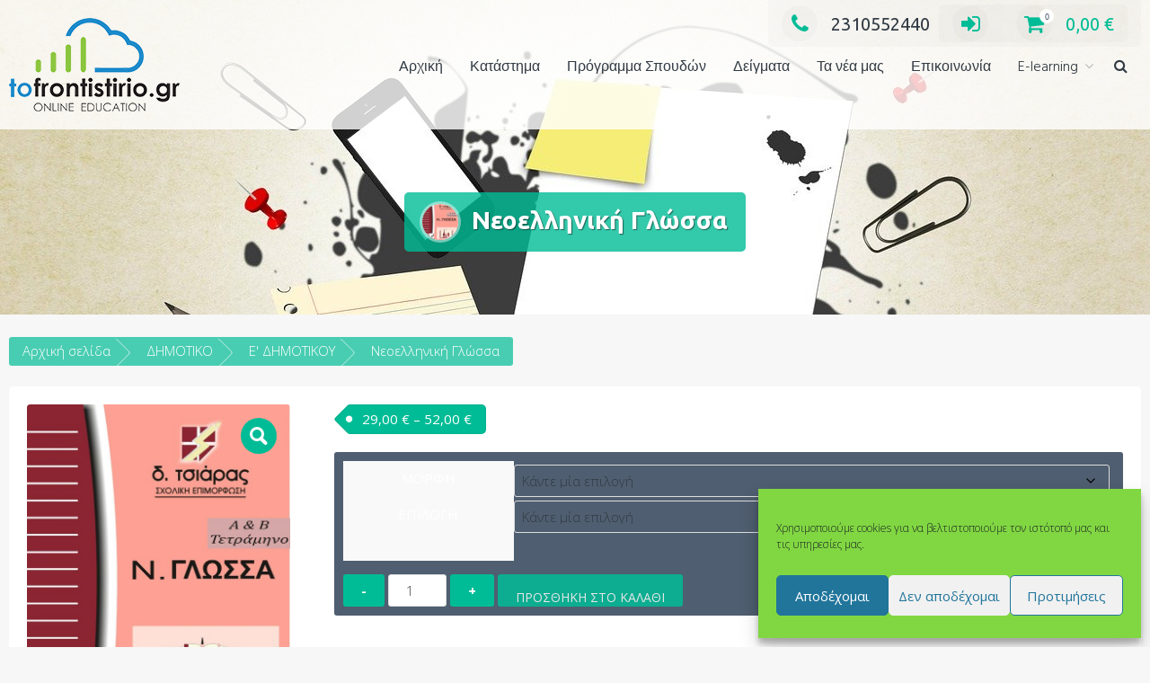

--- FILE ---
content_type: text/html; charset=UTF-8
request_url: https://tofrontistirio.gr/?product=%CE%BD%CE%B5%CE%BF%CE%B5%CE%BB%CE%BB%CE%B7%CE%BD%CE%B9%CE%BA%CE%AE-%CE%B3%CE%BB%CF%8E%CF%83%CF%83%CE%B1
body_size: 24945
content:
<!DOCTYPE html>
<html lang="el">
<head>
<meta charset="UTF-8">
<meta name="viewport" content="width=device-width, initial-scale=1">
<link rel="profile" href="https://gmpg.org/xfn/11">

<title>Νεοελληνική Γλώσσα &#8211; tofrontistirio.gr</title>
<meta name='robots' content='max-image-preview:large' />
<link rel='dns-prefetch' href='//fonts.googleapis.com' />
<link rel="alternate" type="application/rss+xml" title="Ροή RSS &raquo; tofrontistirio.gr" href="https://tofrontistirio.gr/?feed=rss2" />
<link rel="alternate" type="application/rss+xml" title="Ροή Σχολίων &raquo; tofrontistirio.gr" href="https://tofrontistirio.gr/?feed=comments-rss2" />
<link rel="alternate" title="oEmbed (JSON)" type="application/json+oembed" href="https://tofrontistirio.gr/index.php?rest_route=%2Foembed%2F1.0%2Fembed&#038;url=https%3A%2F%2Ftofrontistirio.gr%2F%3Fproduct%3D%25ce%25bd%25ce%25b5%25ce%25bf%25ce%25b5%25ce%25bb%25ce%25bb%25ce%25b7%25ce%25bd%25ce%25b9%25ce%25ba%25ce%25ae-%25ce%25b3%25ce%25bb%25cf%258e%25cf%2583%25cf%2583%25ce%25b1" />
<link rel="alternate" title="oEmbed (XML)" type="text/xml+oembed" href="https://tofrontistirio.gr/index.php?rest_route=%2Foembed%2F1.0%2Fembed&#038;url=https%3A%2F%2Ftofrontistirio.gr%2F%3Fproduct%3D%25ce%25bd%25ce%25b5%25ce%25bf%25ce%25b5%25ce%25bb%25ce%25bb%25ce%25b7%25ce%25bd%25ce%25b9%25ce%25ba%25ce%25ae-%25ce%25b3%25ce%25bb%25cf%258e%25cf%2583%25cf%2583%25ce%25b1&#038;format=xml" />
<style id='wp-img-auto-sizes-contain-inline-css' type='text/css'>
img:is([sizes=auto i],[sizes^="auto," i]){contain-intrinsic-size:3000px 1500px}
/*# sourceURL=wp-img-auto-sizes-contain-inline-css */
</style>
<style id='wp-emoji-styles-inline-css' type='text/css'>

	img.wp-smiley, img.emoji {
		display: inline !important;
		border: none !important;
		box-shadow: none !important;
		height: 1em !important;
		width: 1em !important;
		margin: 0 0.07em !important;
		vertical-align: -0.1em !important;
		background: none !important;
		padding: 0 !important;
	}
/*# sourceURL=wp-emoji-styles-inline-css */
</style>
<link rel='stylesheet' id='wp-block-library-css' href='https://tofrontistirio.gr/wp-includes/css/dist/block-library/style.min.css?ver=6.9' type='text/css' media='all' />
<style id='wp-block-image-inline-css' type='text/css'>
.wp-block-image>a,.wp-block-image>figure>a{display:inline-block}.wp-block-image img{box-sizing:border-box;height:auto;max-width:100%;vertical-align:bottom}@media not (prefers-reduced-motion){.wp-block-image img.hide{visibility:hidden}.wp-block-image img.show{animation:show-content-image .4s}}.wp-block-image[style*=border-radius] img,.wp-block-image[style*=border-radius]>a{border-radius:inherit}.wp-block-image.has-custom-border img{box-sizing:border-box}.wp-block-image.aligncenter{text-align:center}.wp-block-image.alignfull>a,.wp-block-image.alignwide>a{width:100%}.wp-block-image.alignfull img,.wp-block-image.alignwide img{height:auto;width:100%}.wp-block-image .aligncenter,.wp-block-image .alignleft,.wp-block-image .alignright,.wp-block-image.aligncenter,.wp-block-image.alignleft,.wp-block-image.alignright{display:table}.wp-block-image .aligncenter>figcaption,.wp-block-image .alignleft>figcaption,.wp-block-image .alignright>figcaption,.wp-block-image.aligncenter>figcaption,.wp-block-image.alignleft>figcaption,.wp-block-image.alignright>figcaption{caption-side:bottom;display:table-caption}.wp-block-image .alignleft{float:left;margin:.5em 1em .5em 0}.wp-block-image .alignright{float:right;margin:.5em 0 .5em 1em}.wp-block-image .aligncenter{margin-left:auto;margin-right:auto}.wp-block-image :where(figcaption){margin-bottom:1em;margin-top:.5em}.wp-block-image.is-style-circle-mask img{border-radius:9999px}@supports ((-webkit-mask-image:none) or (mask-image:none)) or (-webkit-mask-image:none){.wp-block-image.is-style-circle-mask img{border-radius:0;-webkit-mask-image:url('data:image/svg+xml;utf8,<svg viewBox="0 0 100 100" xmlns="http://www.w3.org/2000/svg"><circle cx="50" cy="50" r="50"/></svg>');mask-image:url('data:image/svg+xml;utf8,<svg viewBox="0 0 100 100" xmlns="http://www.w3.org/2000/svg"><circle cx="50" cy="50" r="50"/></svg>');mask-mode:alpha;-webkit-mask-position:center;mask-position:center;-webkit-mask-repeat:no-repeat;mask-repeat:no-repeat;-webkit-mask-size:contain;mask-size:contain}}:root :where(.wp-block-image.is-style-rounded img,.wp-block-image .is-style-rounded img){border-radius:9999px}.wp-block-image figure{margin:0}.wp-lightbox-container{display:flex;flex-direction:column;position:relative}.wp-lightbox-container img{cursor:zoom-in}.wp-lightbox-container img:hover+button{opacity:1}.wp-lightbox-container button{align-items:center;backdrop-filter:blur(16px) saturate(180%);background-color:#5a5a5a40;border:none;border-radius:4px;cursor:zoom-in;display:flex;height:20px;justify-content:center;opacity:0;padding:0;position:absolute;right:16px;text-align:center;top:16px;width:20px;z-index:100}@media not (prefers-reduced-motion){.wp-lightbox-container button{transition:opacity .2s ease}}.wp-lightbox-container button:focus-visible{outline:3px auto #5a5a5a40;outline:3px auto -webkit-focus-ring-color;outline-offset:3px}.wp-lightbox-container button:hover{cursor:pointer;opacity:1}.wp-lightbox-container button:focus{opacity:1}.wp-lightbox-container button:focus,.wp-lightbox-container button:hover,.wp-lightbox-container button:not(:hover):not(:active):not(.has-background){background-color:#5a5a5a40;border:none}.wp-lightbox-overlay{box-sizing:border-box;cursor:zoom-out;height:100vh;left:0;overflow:hidden;position:fixed;top:0;visibility:hidden;width:100%;z-index:100000}.wp-lightbox-overlay .close-button{align-items:center;cursor:pointer;display:flex;justify-content:center;min-height:40px;min-width:40px;padding:0;position:absolute;right:calc(env(safe-area-inset-right) + 16px);top:calc(env(safe-area-inset-top) + 16px);z-index:5000000}.wp-lightbox-overlay .close-button:focus,.wp-lightbox-overlay .close-button:hover,.wp-lightbox-overlay .close-button:not(:hover):not(:active):not(.has-background){background:none;border:none}.wp-lightbox-overlay .lightbox-image-container{height:var(--wp--lightbox-container-height);left:50%;overflow:hidden;position:absolute;top:50%;transform:translate(-50%,-50%);transform-origin:top left;width:var(--wp--lightbox-container-width);z-index:9999999999}.wp-lightbox-overlay .wp-block-image{align-items:center;box-sizing:border-box;display:flex;height:100%;justify-content:center;margin:0;position:relative;transform-origin:0 0;width:100%;z-index:3000000}.wp-lightbox-overlay .wp-block-image img{height:var(--wp--lightbox-image-height);min-height:var(--wp--lightbox-image-height);min-width:var(--wp--lightbox-image-width);width:var(--wp--lightbox-image-width)}.wp-lightbox-overlay .wp-block-image figcaption{display:none}.wp-lightbox-overlay button{background:none;border:none}.wp-lightbox-overlay .scrim{background-color:#fff;height:100%;opacity:.9;position:absolute;width:100%;z-index:2000000}.wp-lightbox-overlay.active{visibility:visible}@media not (prefers-reduced-motion){.wp-lightbox-overlay.active{animation:turn-on-visibility .25s both}.wp-lightbox-overlay.active img{animation:turn-on-visibility .35s both}.wp-lightbox-overlay.show-closing-animation:not(.active){animation:turn-off-visibility .35s both}.wp-lightbox-overlay.show-closing-animation:not(.active) img{animation:turn-off-visibility .25s both}.wp-lightbox-overlay.zoom.active{animation:none;opacity:1;visibility:visible}.wp-lightbox-overlay.zoom.active .lightbox-image-container{animation:lightbox-zoom-in .4s}.wp-lightbox-overlay.zoom.active .lightbox-image-container img{animation:none}.wp-lightbox-overlay.zoom.active .scrim{animation:turn-on-visibility .4s forwards}.wp-lightbox-overlay.zoom.show-closing-animation:not(.active){animation:none}.wp-lightbox-overlay.zoom.show-closing-animation:not(.active) .lightbox-image-container{animation:lightbox-zoom-out .4s}.wp-lightbox-overlay.zoom.show-closing-animation:not(.active) .lightbox-image-container img{animation:none}.wp-lightbox-overlay.zoom.show-closing-animation:not(.active) .scrim{animation:turn-off-visibility .4s forwards}}@keyframes show-content-image{0%{visibility:hidden}99%{visibility:hidden}to{visibility:visible}}@keyframes turn-on-visibility{0%{opacity:0}to{opacity:1}}@keyframes turn-off-visibility{0%{opacity:1;visibility:visible}99%{opacity:0;visibility:visible}to{opacity:0;visibility:hidden}}@keyframes lightbox-zoom-in{0%{transform:translate(calc((-100vw + var(--wp--lightbox-scrollbar-width))/2 + var(--wp--lightbox-initial-left-position)),calc(-50vh + var(--wp--lightbox-initial-top-position))) scale(var(--wp--lightbox-scale))}to{transform:translate(-50%,-50%) scale(1)}}@keyframes lightbox-zoom-out{0%{transform:translate(-50%,-50%) scale(1);visibility:visible}99%{visibility:visible}to{transform:translate(calc((-100vw + var(--wp--lightbox-scrollbar-width))/2 + var(--wp--lightbox-initial-left-position)),calc(-50vh + var(--wp--lightbox-initial-top-position))) scale(var(--wp--lightbox-scale));visibility:hidden}}
/*# sourceURL=https://tofrontistirio.gr/wp-includes/blocks/image/style.min.css */
</style>
<style id='wp-block-list-inline-css' type='text/css'>
ol,ul{box-sizing:border-box}:root :where(.wp-block-list.has-background){padding:1.25em 2.375em}
/*# sourceURL=https://tofrontistirio.gr/wp-includes/blocks/list/style.min.css */
</style>
<style id='wp-block-paragraph-inline-css' type='text/css'>
.is-small-text{font-size:.875em}.is-regular-text{font-size:1em}.is-large-text{font-size:2.25em}.is-larger-text{font-size:3em}.has-drop-cap:not(:focus):first-letter{float:left;font-size:8.4em;font-style:normal;font-weight:100;line-height:.68;margin:.05em .1em 0 0;text-transform:uppercase}body.rtl .has-drop-cap:not(:focus):first-letter{float:none;margin-left:.1em}p.has-drop-cap.has-background{overflow:hidden}:root :where(p.has-background){padding:1.25em 2.375em}:where(p.has-text-color:not(.has-link-color)) a{color:inherit}p.has-text-align-left[style*="writing-mode:vertical-lr"],p.has-text-align-right[style*="writing-mode:vertical-rl"]{rotate:180deg}
/*# sourceURL=https://tofrontistirio.gr/wp-includes/blocks/paragraph/style.min.css */
</style>
<link rel='stylesheet' id='wc-blocks-style-css' href='https://tofrontistirio.gr/wp-content/plugins/woocommerce/assets/client/blocks/wc-blocks.css?ver=wc-9.4.2' type='text/css' media='all' />
<style id='global-styles-inline-css' type='text/css'>
:root{--wp--preset--aspect-ratio--square: 1;--wp--preset--aspect-ratio--4-3: 4/3;--wp--preset--aspect-ratio--3-4: 3/4;--wp--preset--aspect-ratio--3-2: 3/2;--wp--preset--aspect-ratio--2-3: 2/3;--wp--preset--aspect-ratio--16-9: 16/9;--wp--preset--aspect-ratio--9-16: 9/16;--wp--preset--color--black: #000000;--wp--preset--color--cyan-bluish-gray: #abb8c3;--wp--preset--color--white: #ffffff;--wp--preset--color--pale-pink: #f78da7;--wp--preset--color--vivid-red: #cf2e2e;--wp--preset--color--luminous-vivid-orange: #ff6900;--wp--preset--color--luminous-vivid-amber: #fcb900;--wp--preset--color--light-green-cyan: #7bdcb5;--wp--preset--color--vivid-green-cyan: #00d084;--wp--preset--color--pale-cyan-blue: #8ed1fc;--wp--preset--color--vivid-cyan-blue: #0693e3;--wp--preset--color--vivid-purple: #9b51e0;--wp--preset--gradient--vivid-cyan-blue-to-vivid-purple: linear-gradient(135deg,rgb(6,147,227) 0%,rgb(155,81,224) 100%);--wp--preset--gradient--light-green-cyan-to-vivid-green-cyan: linear-gradient(135deg,rgb(122,220,180) 0%,rgb(0,208,130) 100%);--wp--preset--gradient--luminous-vivid-amber-to-luminous-vivid-orange: linear-gradient(135deg,rgb(252,185,0) 0%,rgb(255,105,0) 100%);--wp--preset--gradient--luminous-vivid-orange-to-vivid-red: linear-gradient(135deg,rgb(255,105,0) 0%,rgb(207,46,46) 100%);--wp--preset--gradient--very-light-gray-to-cyan-bluish-gray: linear-gradient(135deg,rgb(238,238,238) 0%,rgb(169,184,195) 100%);--wp--preset--gradient--cool-to-warm-spectrum: linear-gradient(135deg,rgb(74,234,220) 0%,rgb(151,120,209) 20%,rgb(207,42,186) 40%,rgb(238,44,130) 60%,rgb(251,105,98) 80%,rgb(254,248,76) 100%);--wp--preset--gradient--blush-light-purple: linear-gradient(135deg,rgb(255,206,236) 0%,rgb(152,150,240) 100%);--wp--preset--gradient--blush-bordeaux: linear-gradient(135deg,rgb(254,205,165) 0%,rgb(254,45,45) 50%,rgb(107,0,62) 100%);--wp--preset--gradient--luminous-dusk: linear-gradient(135deg,rgb(255,203,112) 0%,rgb(199,81,192) 50%,rgb(65,88,208) 100%);--wp--preset--gradient--pale-ocean: linear-gradient(135deg,rgb(255,245,203) 0%,rgb(182,227,212) 50%,rgb(51,167,181) 100%);--wp--preset--gradient--electric-grass: linear-gradient(135deg,rgb(202,248,128) 0%,rgb(113,206,126) 100%);--wp--preset--gradient--midnight: linear-gradient(135deg,rgb(2,3,129) 0%,rgb(40,116,252) 100%);--wp--preset--font-size--small: 13px;--wp--preset--font-size--medium: 20px;--wp--preset--font-size--large: 36px;--wp--preset--font-size--x-large: 42px;--wp--preset--font-family--inter: "Inter", sans-serif;--wp--preset--font-family--cardo: Cardo;--wp--preset--spacing--20: 0.44rem;--wp--preset--spacing--30: 0.67rem;--wp--preset--spacing--40: 1rem;--wp--preset--spacing--50: 1.5rem;--wp--preset--spacing--60: 2.25rem;--wp--preset--spacing--70: 3.38rem;--wp--preset--spacing--80: 5.06rem;--wp--preset--shadow--natural: 6px 6px 9px rgba(0, 0, 0, 0.2);--wp--preset--shadow--deep: 12px 12px 50px rgba(0, 0, 0, 0.4);--wp--preset--shadow--sharp: 6px 6px 0px rgba(0, 0, 0, 0.2);--wp--preset--shadow--outlined: 6px 6px 0px -3px rgb(255, 255, 255), 6px 6px rgb(0, 0, 0);--wp--preset--shadow--crisp: 6px 6px 0px rgb(0, 0, 0);}:where(.is-layout-flex){gap: 0.5em;}:where(.is-layout-grid){gap: 0.5em;}body .is-layout-flex{display: flex;}.is-layout-flex{flex-wrap: wrap;align-items: center;}.is-layout-flex > :is(*, div){margin: 0;}body .is-layout-grid{display: grid;}.is-layout-grid > :is(*, div){margin: 0;}:where(.wp-block-columns.is-layout-flex){gap: 2em;}:where(.wp-block-columns.is-layout-grid){gap: 2em;}:where(.wp-block-post-template.is-layout-flex){gap: 1.25em;}:where(.wp-block-post-template.is-layout-grid){gap: 1.25em;}.has-black-color{color: var(--wp--preset--color--black) !important;}.has-cyan-bluish-gray-color{color: var(--wp--preset--color--cyan-bluish-gray) !important;}.has-white-color{color: var(--wp--preset--color--white) !important;}.has-pale-pink-color{color: var(--wp--preset--color--pale-pink) !important;}.has-vivid-red-color{color: var(--wp--preset--color--vivid-red) !important;}.has-luminous-vivid-orange-color{color: var(--wp--preset--color--luminous-vivid-orange) !important;}.has-luminous-vivid-amber-color{color: var(--wp--preset--color--luminous-vivid-amber) !important;}.has-light-green-cyan-color{color: var(--wp--preset--color--light-green-cyan) !important;}.has-vivid-green-cyan-color{color: var(--wp--preset--color--vivid-green-cyan) !important;}.has-pale-cyan-blue-color{color: var(--wp--preset--color--pale-cyan-blue) !important;}.has-vivid-cyan-blue-color{color: var(--wp--preset--color--vivid-cyan-blue) !important;}.has-vivid-purple-color{color: var(--wp--preset--color--vivid-purple) !important;}.has-black-background-color{background-color: var(--wp--preset--color--black) !important;}.has-cyan-bluish-gray-background-color{background-color: var(--wp--preset--color--cyan-bluish-gray) !important;}.has-white-background-color{background-color: var(--wp--preset--color--white) !important;}.has-pale-pink-background-color{background-color: var(--wp--preset--color--pale-pink) !important;}.has-vivid-red-background-color{background-color: var(--wp--preset--color--vivid-red) !important;}.has-luminous-vivid-orange-background-color{background-color: var(--wp--preset--color--luminous-vivid-orange) !important;}.has-luminous-vivid-amber-background-color{background-color: var(--wp--preset--color--luminous-vivid-amber) !important;}.has-light-green-cyan-background-color{background-color: var(--wp--preset--color--light-green-cyan) !important;}.has-vivid-green-cyan-background-color{background-color: var(--wp--preset--color--vivid-green-cyan) !important;}.has-pale-cyan-blue-background-color{background-color: var(--wp--preset--color--pale-cyan-blue) !important;}.has-vivid-cyan-blue-background-color{background-color: var(--wp--preset--color--vivid-cyan-blue) !important;}.has-vivid-purple-background-color{background-color: var(--wp--preset--color--vivid-purple) !important;}.has-black-border-color{border-color: var(--wp--preset--color--black) !important;}.has-cyan-bluish-gray-border-color{border-color: var(--wp--preset--color--cyan-bluish-gray) !important;}.has-white-border-color{border-color: var(--wp--preset--color--white) !important;}.has-pale-pink-border-color{border-color: var(--wp--preset--color--pale-pink) !important;}.has-vivid-red-border-color{border-color: var(--wp--preset--color--vivid-red) !important;}.has-luminous-vivid-orange-border-color{border-color: var(--wp--preset--color--luminous-vivid-orange) !important;}.has-luminous-vivid-amber-border-color{border-color: var(--wp--preset--color--luminous-vivid-amber) !important;}.has-light-green-cyan-border-color{border-color: var(--wp--preset--color--light-green-cyan) !important;}.has-vivid-green-cyan-border-color{border-color: var(--wp--preset--color--vivid-green-cyan) !important;}.has-pale-cyan-blue-border-color{border-color: var(--wp--preset--color--pale-cyan-blue) !important;}.has-vivid-cyan-blue-border-color{border-color: var(--wp--preset--color--vivid-cyan-blue) !important;}.has-vivid-purple-border-color{border-color: var(--wp--preset--color--vivid-purple) !important;}.has-vivid-cyan-blue-to-vivid-purple-gradient-background{background: var(--wp--preset--gradient--vivid-cyan-blue-to-vivid-purple) !important;}.has-light-green-cyan-to-vivid-green-cyan-gradient-background{background: var(--wp--preset--gradient--light-green-cyan-to-vivid-green-cyan) !important;}.has-luminous-vivid-amber-to-luminous-vivid-orange-gradient-background{background: var(--wp--preset--gradient--luminous-vivid-amber-to-luminous-vivid-orange) !important;}.has-luminous-vivid-orange-to-vivid-red-gradient-background{background: var(--wp--preset--gradient--luminous-vivid-orange-to-vivid-red) !important;}.has-very-light-gray-to-cyan-bluish-gray-gradient-background{background: var(--wp--preset--gradient--very-light-gray-to-cyan-bluish-gray) !important;}.has-cool-to-warm-spectrum-gradient-background{background: var(--wp--preset--gradient--cool-to-warm-spectrum) !important;}.has-blush-light-purple-gradient-background{background: var(--wp--preset--gradient--blush-light-purple) !important;}.has-blush-bordeaux-gradient-background{background: var(--wp--preset--gradient--blush-bordeaux) !important;}.has-luminous-dusk-gradient-background{background: var(--wp--preset--gradient--luminous-dusk) !important;}.has-pale-ocean-gradient-background{background: var(--wp--preset--gradient--pale-ocean) !important;}.has-electric-grass-gradient-background{background: var(--wp--preset--gradient--electric-grass) !important;}.has-midnight-gradient-background{background: var(--wp--preset--gradient--midnight) !important;}.has-small-font-size{font-size: var(--wp--preset--font-size--small) !important;}.has-medium-font-size{font-size: var(--wp--preset--font-size--medium) !important;}.has-large-font-size{font-size: var(--wp--preset--font-size--large) !important;}.has-x-large-font-size{font-size: var(--wp--preset--font-size--x-large) !important;}
/*# sourceURL=global-styles-inline-css */
</style>

<style id='classic-theme-styles-inline-css' type='text/css'>
/*! This file is auto-generated */
.wp-block-button__link{color:#fff;background-color:#32373c;border-radius:9999px;box-shadow:none;text-decoration:none;padding:calc(.667em + 2px) calc(1.333em + 2px);font-size:1.125em}.wp-block-file__button{background:#32373c;color:#fff;text-decoration:none}
/*# sourceURL=/wp-includes/css/classic-themes.min.css */
</style>
<link rel='stylesheet' id='contact-form-7-css' href='https://tofrontistirio.gr/wp-content/plugins/contact-form-7/includes/css/styles.css?ver=6.0' type='text/css' media='all' />
<link rel='stylesheet' id='spacexchimp_p008-font-awesome-css-frontend-css' href='https://tofrontistirio.gr/wp-content/plugins/simple-scroll-to-top-button/inc/lib/font-awesome/css/font-awesome.css?ver=4.46' type='text/css' media='screen' />
<link rel='stylesheet' id='spacexchimp_p008-frontend-css-css' href='https://tofrontistirio.gr/wp-content/plugins/simple-scroll-to-top-button/inc/css/frontend.css?ver=4.46' type='text/css' media='all' />
<style id='spacexchimp_p008-frontend-css-inline-css' type='text/css'>

                    #ssttbutton {
                        font-size: 32px;
                    }
                    .ssttbutton-background {
                        color: #81d742;
                    }
                    .ssttbutton-symbol {
                        color: #fff;
                    }
                  
/*# sourceURL=spacexchimp_p008-frontend-css-inline-css */
</style>
<link rel='stylesheet' id='photoswipe-css' href='https://tofrontistirio.gr/wp-content/plugins/woocommerce/assets/css/photoswipe/photoswipe.min.css?ver=9.4.2' type='text/css' media='all' />
<link rel='stylesheet' id='photoswipe-default-skin-css' href='https://tofrontistirio.gr/wp-content/plugins/woocommerce/assets/css/photoswipe/default-skin/default-skin.min.css?ver=9.4.2' type='text/css' media='all' />
<link rel='stylesheet' id='woocommerce-layout-css' href='https://tofrontistirio.gr/wp-content/plugins/woocommerce/assets/css/woocommerce-layout.css?ver=9.4.2' type='text/css' media='all' />
<link rel='stylesheet' id='woocommerce-smallscreen-css' href='https://tofrontistirio.gr/wp-content/plugins/woocommerce/assets/css/woocommerce-smallscreen.css?ver=9.4.2' type='text/css' media='only screen and (max-width: 768px)' />
<link rel='stylesheet' id='woocommerce-general-css' href='https://tofrontistirio.gr/wp-content/plugins/woocommerce/assets/css/woocommerce.css?ver=9.4.2' type='text/css' media='all' />
<style id='woocommerce-inline-inline-css' type='text/css'>
.woocommerce form .form-row .required { visibility: visible; }
/*# sourceURL=woocommerce-inline-inline-css */
</style>
<link rel='stylesheet' id='cmplz-general-css' href='https://tofrontistirio.gr/wp-content/plugins/complianz-gdpr/assets/css/cookieblocker.min.css?ver=1732616556' type='text/css' media='all' />
<link rel='stylesheet' id='trusted-fonts-css' href='//fonts.googleapis.com/css?family=Ubuntu%3A300%2C300italic%2Cregular%2Citalic%2C500%2C500italic%2C700%2C700italic%7CHind%3A300%2Cregular%2C500%2C600%2C700%7COpen+Sans%3A300%2C300italic%2Cregular%2Citalic%2C600%2C600italic%2C700%2C700italic%2C800%2C800italic%7CMontserrat%3Aregular%2C700&#038;subset=latin%2Clatin-ext' type='text/css' media='all' />
<link rel='stylesheet' id='animate-css' href='https://tofrontistirio.gr/wp-content/themes/trusted-pro/css/animate.css?ver=1.0' type='text/css' media='all' />
<link rel='stylesheet' id='trusted-font-awesome-css' href='https://tofrontistirio.gr/wp-content/themes/trusted-pro/css/font-awesome.min.css?ver=6.9' type='text/css' media='all' />
<link rel='stylesheet' id='trusted-icomoon-css' href='https://tofrontistirio.gr/wp-content/themes/trusted-pro/css/icomoon.min.css?ver=6.9' type='text/css' media='all' />
<link rel='stylesheet' id='trusted-style-css' href='https://tofrontistirio.gr/wp-content/themes/trusted-pro/style.css?ver=6.9' type='text/css' media='all' />
<link rel='stylesheet' id='header-1024-css' href='https://tofrontistirio.gr/wp-content/themes/trusted-pro/css/header-1024.css?ver=6.9' type='text/css' media='all' />
<style id='header-1024-inline-css' type='text/css'>
.main-title,.main-excerpt,.taxonomy-description,.featured-post-wrap,.term-description,.page-description,.blog article,.archive article,.search article,.archive li.product{visibility:hidden;}.featured-post-wrap.reveal{visibility:visible;}.post-type-archive-product li.product-category,.term-description,.page-description{visibility:hidden;-webkit-animation-name:fadeInUp;animation-name:fadeInUp;}#secondary aside{visibility:hidden;-webkit-animation-name:fadeInRight;animation-name:fadeInRight;}.container{max-width:100%;}.main-header{background-image: url( https://tofrontistirio.gr/wp-content/uploads/2017/08/school-supplies-gdeb921caf_1280.jpg )}#cta-section{background-image: url( https://tofrontistirio.gr/wp-content/uploads/2021/10/math-ga6e3250fa_640.jpg )}.woocommerce ul.products li.product,.woocommerce-page ul.products li.product{width:22.37%;margin-right:3.5%;}@media screen and (min-width: 768px){.woocommerce #content div.product div.images, .woocommerce div.product div.images, .woocommerce-page #content div.product div.images, .woocommerce-page div.product div.images{width:24%;}}@media screen and (min-width: 768px){.woocommerce #content div.product div.summary, .woocommerce div.product div.summary, .woocommerce-page #content div.product div.summary, .woocommerce-page div.product div.summary{width:72%;}}
/*# sourceURL=header-1024-inline-css */
</style>
<link rel='stylesheet' id='elementor-frontend-css' href='https://tofrontistirio.gr/wp-content/plugins/elementor/assets/css/frontend.min.css?ver=3.25.10' type='text/css' media='all' />
<link rel='stylesheet' id='eael-general-css' href='https://tofrontistirio.gr/wp-content/plugins/essential-addons-for-elementor-lite/assets/front-end/css/view/general.min.css?ver=6.0.10' type='text/css' media='all' />
<link rel='stylesheet' id='video-conferencing-with-zoom-api-css' href='https://tofrontistirio.gr/wp-content/plugins/video-conferencing-with-zoom-api/assets/public/css/style.min.css?ver=4.6.2' type='text/css' media='all' />
<script type="text/javascript" src="https://tofrontistirio.gr/wp-includes/js/jquery/jquery.min.js?ver=3.7.1" id="jquery-core-js"></script>
<script type="text/javascript" src="https://tofrontistirio.gr/wp-includes/js/jquery/jquery-migrate.min.js?ver=3.4.1" id="jquery-migrate-js"></script>
<script type="text/javascript" src="https://tofrontistirio.gr/wp-content/plugins/woocommerce/assets/js/jquery-blockui/jquery.blockUI.min.js?ver=2.7.0-wc.9.4.2" id="jquery-blockui-js" defer="defer" data-wp-strategy="defer"></script>
<script type="text/javascript" id="wc-add-to-cart-js-extra">
/* <![CDATA[ */
var wc_add_to_cart_params = {"ajax_url":"/wp-admin/admin-ajax.php","wc_ajax_url":"/?wc-ajax=%%endpoint%%","i18n_view_cart":"\u039a\u03b1\u03bb\u03ac\u03b8\u03b9","cart_url":"https://tofrontistirio.gr/?page_id=3425","is_cart":"","cart_redirect_after_add":"no"};
//# sourceURL=wc-add-to-cart-js-extra
/* ]]> */
</script>
<script type="text/javascript" src="https://tofrontistirio.gr/wp-content/plugins/woocommerce/assets/js/frontend/add-to-cart.min.js?ver=9.4.2" id="wc-add-to-cart-js" defer="defer" data-wp-strategy="defer"></script>
<script type="text/javascript" src="https://tofrontistirio.gr/wp-content/plugins/woocommerce/assets/js/zoom/jquery.zoom.min.js?ver=1.7.21-wc.9.4.2" id="zoom-js" defer="defer" data-wp-strategy="defer"></script>
<script type="text/javascript" src="https://tofrontistirio.gr/wp-content/plugins/woocommerce/assets/js/flexslider/jquery.flexslider.min.js?ver=2.7.2-wc.9.4.2" id="flexslider-js" defer="defer" data-wp-strategy="defer"></script>
<script type="text/javascript" src="https://tofrontistirio.gr/wp-content/plugins/woocommerce/assets/js/photoswipe/photoswipe.min.js?ver=4.1.1-wc.9.4.2" id="photoswipe-js" defer="defer" data-wp-strategy="defer"></script>
<script type="text/javascript" src="https://tofrontistirio.gr/wp-content/plugins/woocommerce/assets/js/photoswipe/photoswipe-ui-default.min.js?ver=4.1.1-wc.9.4.2" id="photoswipe-ui-default-js" defer="defer" data-wp-strategy="defer"></script>
<script type="text/javascript" id="wc-single-product-js-extra">
/* <![CDATA[ */
var wc_single_product_params = {"i18n_required_rating_text":"\u03a0\u03b1\u03c1\u03b1\u03ba\u03b1\u03bb\u03bf\u03cd\u03bc\u03b5, \u03b5\u03c0\u03b9\u03bb\u03ad\u03be\u03c4\u03b5 \u03bc\u03af\u03b1 \u03b2\u03b1\u03b8\u03bc\u03bf\u03bb\u03bf\u03b3\u03af\u03b1","review_rating_required":"yes","flexslider":{"rtl":false,"animation":"slide","smoothHeight":true,"directionNav":false,"controlNav":"thumbnails","slideshow":false,"animationSpeed":500,"animationLoop":false,"allowOneSlide":false},"zoom_enabled":"1","zoom_options":[],"photoswipe_enabled":"1","photoswipe_options":{"shareEl":false,"closeOnScroll":false,"history":false,"hideAnimationDuration":0,"showAnimationDuration":0},"flexslider_enabled":"1"};
//# sourceURL=wc-single-product-js-extra
/* ]]> */
</script>
<script type="text/javascript" src="https://tofrontistirio.gr/wp-content/plugins/woocommerce/assets/js/frontend/single-product.min.js?ver=9.4.2" id="wc-single-product-js" defer="defer" data-wp-strategy="defer"></script>
<script type="text/javascript" src="https://tofrontistirio.gr/wp-content/plugins/woocommerce/assets/js/js-cookie/js.cookie.min.js?ver=2.1.4-wc.9.4.2" id="js-cookie-js" defer="defer" data-wp-strategy="defer"></script>
<script type="text/javascript" id="woocommerce-js-extra">
/* <![CDATA[ */
var woocommerce_params = {"ajax_url":"/wp-admin/admin-ajax.php","wc_ajax_url":"/?wc-ajax=%%endpoint%%"};
//# sourceURL=woocommerce-js-extra
/* ]]> */
</script>
<script type="text/javascript" src="https://tofrontistirio.gr/wp-content/plugins/woocommerce/assets/js/frontend/woocommerce.min.js?ver=9.4.2" id="woocommerce-js" defer="defer" data-wp-strategy="defer"></script>
<script type="text/javascript" id="WCPAY_ASSETS-js-extra">
/* <![CDATA[ */
var wcpayAssets = {"url":"https://tofrontistirio.gr/wp-content/plugins/woocommerce-payments/dist/"};
//# sourceURL=WCPAY_ASSETS-js-extra
/* ]]> */
</script>
<link rel="https://api.w.org/" href="https://tofrontistirio.gr/index.php?rest_route=/" /><link rel="alternate" title="JSON" type="application/json" href="https://tofrontistirio.gr/index.php?rest_route=/wp/v2/product/4413" /><link rel="EditURI" type="application/rsd+xml" title="RSD" href="https://tofrontistirio.gr/xmlrpc.php?rsd" />
<meta name="generator" content="WordPress 6.9" />
<meta name="generator" content="WooCommerce 9.4.2" />
<link rel="canonical" href="https://tofrontistirio.gr/?product=%ce%bd%ce%b5%ce%bf%ce%b5%ce%bb%ce%bb%ce%b7%ce%bd%ce%b9%ce%ba%ce%ae-%ce%b3%ce%bb%cf%8e%cf%83%cf%83%ce%b1" />
<link rel='shortlink' href='https://tofrontistirio.gr/?p=4413' />
			<style>.cmplz-hidden {
					display: none !important;
				}</style>	<noscript><style>.woocommerce-product-gallery{ opacity: 1 !important; }</style></noscript>
	<meta name="generator" content="Elementor 3.25.10; features: additional_custom_breakpoints, e_optimized_control_loading; settings: css_print_method-external, google_font-enabled, font_display-auto">
<style type="text/css">.recentcomments a{display:inline !important;padding:0 !important;margin:0 !important;}</style>			<style>
				.e-con.e-parent:nth-of-type(n+4):not(.e-lazyloaded):not(.e-no-lazyload),
				.e-con.e-parent:nth-of-type(n+4):not(.e-lazyloaded):not(.e-no-lazyload) * {
					background-image: none !important;
				}
				@media screen and (max-height: 1024px) {
					.e-con.e-parent:nth-of-type(n+3):not(.e-lazyloaded):not(.e-no-lazyload),
					.e-con.e-parent:nth-of-type(n+3):not(.e-lazyloaded):not(.e-no-lazyload) * {
						background-image: none !important;
					}
				}
				@media screen and (max-height: 640px) {
					.e-con.e-parent:nth-of-type(n+2):not(.e-lazyloaded):not(.e-no-lazyload),
					.e-con.e-parent:nth-of-type(n+2):not(.e-lazyloaded):not(.e-no-lazyload) * {
						background-image: none !important;
					}
				}
			</style>
			<style class='wp-fonts-local' type='text/css'>
@font-face{font-family:Inter;font-style:normal;font-weight:300 900;font-display:fallback;src:url('https://tofrontistirio.gr/wp-content/plugins/woocommerce/assets/fonts/Inter-VariableFont_slnt,wght.woff2') format('woff2');font-stretch:normal;}
@font-face{font-family:Cardo;font-style:normal;font-weight:400;font-display:fallback;src:url('https://tofrontistirio.gr/wp-content/plugins/woocommerce/assets/fonts/cardo_normal_400.woff2') format('woff2');}
</style>
<link rel="icon" href="https://tofrontistirio.gr/wp-content/uploads/2021/10/cropped-1212-1-32x32.png" sizes="32x32" />
<link rel="icon" href="https://tofrontistirio.gr/wp-content/uploads/2021/10/cropped-1212-1-192x192.png" sizes="192x192" />
<link rel="apple-touch-icon" href="https://tofrontistirio.gr/wp-content/uploads/2021/10/cropped-1212-1-180x180.png" />
<meta name="msapplication-TileImage" content="https://tofrontistirio.gr/wp-content/uploads/2021/10/cropped-1212-1-270x270.png" />
</head>

<body data-rsssl=1 data-cmplz=1 class="wp-singular product-template-default single single-product postid-4413 wp-custom-logo wp-theme-trusted-pro theme-trusted-pro woocommerce woocommerce-page woocommerce-no-js elementor-default elementor-kit-4186">
<div id="page">
			<header id="masthead" class="site-header light">

		
		<div class="container clearfix">

			<div id="site-branding">
				<a href="https://tofrontistirio.gr/" class="custom-logo-link" rel="home"><img width="190" height="104" src="https://tofrontistirio.gr/wp-content/uploads/2021/10/1212.png" class="custom-logo" alt="tofrontistirio.gr" decoding="async" /></a>			</div><!-- #site-branding -->

			<!--<div id="top-info">-->
									<div id="site-description" class="site-description"></div>

					<div id="top-info">
						<div class="top-tel">

							<div class="mobile-clear">
								<a href="tel:2310552440"><i class="fa fa-phone"></i>2310552440</a>
							</div>

							<div class="top-login">
								<a href="https://tofrontistirio.gr/?page_id=3427"><i class="fa fa-sign-in"></i></a>
								<div class="top-login-dropdown">
									<p class="top-login-header"><span class="top-login-login">Σύνδεση</span></p><form class="woocommerce-form woocommerce-form-login login" method="post" >

	
	
	<p class="form-row form-row-first">
		<label for="username">Όνομα χρήστη ή email&nbsp;<span class="required" aria-hidden="true">*</span><span class="screen-reader-text">Απαιτείται</span></label>
		<input type="text" class="input-text" name="username" id="username" autocomplete="username" required aria-required="true" />
	</p>
	<p class="form-row form-row-last">
		<label for="password">Κωδικός&nbsp;<span class="required" aria-hidden="true">*</span><span class="screen-reader-text">Απαιτείται</span></label>
		<input class="input-text woocommerce-Input" type="password" name="password" id="password" autocomplete="current-password" required aria-required="true" />
	</p>
	<div class="clear"></div>

	
	<p class="form-row">
		<label class="woocommerce-form__label woocommerce-form__label-for-checkbox woocommerce-form-login__rememberme">
			<input class="woocommerce-form__input woocommerce-form__input-checkbox" name="rememberme" type="checkbox" id="rememberme" value="forever" /> <span>Να με θυμάσαι</span>
		</label>
		<input type="hidden" id="woocommerce-login-nonce" name="woocommerce-login-nonce" value="680164d57d" /><input type="hidden" name="_wp_http_referer" value="/?product=%CE%BD%CE%B5%CE%BF%CE%B5%CE%BB%CE%BB%CE%B7%CE%BD%CE%B9%CE%BA%CE%AE-%CE%B3%CE%BB%CF%8E%CF%83%CF%83%CE%B1" />		<input type="hidden" name="redirect" value="https://tofrontistirio.gr?product=%CE%BD%CE%B5%CE%BF%CE%B5%CE%BB%CE%BB%CE%B7%CE%BD%CE%B9%CE%BA%CE%AE-%CE%B3%CE%BB%CF%8E%CF%83%CF%83%CE%B1&#038;post_type=product&#038;name=%CE%BD%CE%B5%CE%BF%CE%B5%CE%BB%CE%BB%CE%B7%CE%BD%CE%B9%CE%BA%CE%AE-%CE%B3%CE%BB%CF%8E%CF%83%CF%83%CE%B1" />
		<button type="submit" class="woocommerce-button button woocommerce-form-login__submit" name="login" value="Σύνδεση">Σύνδεση</button>
	</p>
	<p class="lost_password">
		<a href="https://tofrontistirio.gr/?page_id=3427&#038;lost-password">Χάσατε τον κωδικό σας;</a>
	</p>

	<div class="clear"></div>

	
</form>
<p class="top-login-footer"><span class="top-login-register"><a href="https://tofrontistirio.gr/?page_id=3427">Εγγραφή</a></span></p>								</div>
							</div>

							<div class="top-cart">
								<a class="cart-contents" href="https://tofrontistirio.gr/?page_id=3425"><i class="fa cart-icon"><span class="item-count">0</span></i><span class="woocommerce-Price-amount amount"><bdi>0,00&nbsp;<span class="woocommerce-Price-currencySymbol">&euro;</span></bdi></span></a>
								<div class="top-login-mini-cart">
									

	<p class="woocommerce-mini-cart__empty-message">Κανένα προϊόν στο καλάθι σας.</p>


		
								</div>
							</div>

						</div>
					</div>
								<!--</div>-->

	        <a href="#x" class="trusted-overlay" id="search"></a>
	        <div class="trusted-modal">
	            <div class="close-this"><a class="fa fa-close" href="#close"></a></div>
					<form role="search" method="get" class="search-form" action="https://tofrontistirio.gr/">
		<label class="search-label">
			<span class="screen-reader-text">Αναζήτηση για:</span>
			<div>				
				<select  name='product_cat' id='product_cat' class='postform'>
	<option value='0' selected='selected'>Όλα</option>
	<option class="level-0" value="%ce%b4%ce%b7%ce%bc%ce%bf%cf%84%ce%b9%ce%ba%ce%bf">ΔΗΜΟΤΙΚΟ</option>
	<option class="level-1" value="%ce%b5-%ce%b4%ce%b7%ce%bc%ce%bf%cf%84%ce%b9%ce%ba%ce%bf%cf%85">&nbsp;&nbsp;&nbsp;Ε&#8217; ΔΗΜΟΤΙΚΟΥ</option>
	<option class="level-1" value="%cf%83%cf%84-%ce%b4%ce%b7%ce%bc%ce%bf%cf%84%ce%b9%ce%ba%ce%bf%cf%85">&nbsp;&nbsp;&nbsp;ΣΤ&#8217; ΔΗΜΟΤΙΚΟΥ</option>
	<option class="level-0" value="%ce%b3%cf%85%ce%bc%ce%bd%ce%b1%cf%83%ce%b9%ce%bf">ΓΥΜΝΑΣΙΟ</option>
	<option class="level-1" value="%ce%b1-%ce%b3%cf%85%ce%bc%ce%bd%ce%b1%cf%83%ce%b9%ce%bf%cf%85">&nbsp;&nbsp;&nbsp;Α&#8217; ΓΥΜΝΑΣΙΟΥ</option>
	<option class="level-1" value="%ce%b2-%ce%b3%cf%85%ce%bc%ce%bd%ce%b1%cf%83%ce%b9%ce%bf%cf%85">&nbsp;&nbsp;&nbsp;Β&#8217; ΓΥΜΝΑΣΙΟΥ</option>
	<option class="level-1" value="%ce%b3-%ce%b3%cf%85%ce%bc%ce%bd%ce%b1%cf%83%ce%b9%ce%bf%cf%85">&nbsp;&nbsp;&nbsp;Γ&#8217; ΓΥΜΝΑΣΙΟΥ</option>
	<option class="level-0" value="%ce%bb%cf%85%ce%ba%ce%b5%ce%b9%ce%bf">ΛΥΚΕΙΟ</option>
	<option class="level-1" value="%ce%b1-%ce%bb%cf%85%ce%ba%ce%b5%ce%b9%ce%bf%cf%85">&nbsp;&nbsp;&nbsp;Α&#8217; ΛΥΚΕΙΟΥ</option>
	<option class="level-1" value="%ce%b2-%ce%bb%cf%85%ce%ba%ce%b5%ce%b9%ce%bf%cf%85">&nbsp;&nbsp;&nbsp;Β&#8217; ΛΥΚΕΙΟΥ</option>
	<option class="level-1" value="%ce%b3-%ce%bb%cf%85%ce%ba%ce%b5%ce%b9%ce%bf%cf%85">&nbsp;&nbsp;&nbsp;Γ&#8217; ΛΥΚΕΙΟΥ</option>
	<option class="level-0" value="%ce%bb%ce%b5%ce%be%ce%b9%ce%ba%ce%b1-%ce%b3%cf%81%ce%b1%ce%bc%ce%bc%ce%b1%cf%84%ce%b9%ce%ba%ce%b5%cf%83">ΛΕΞΙΚΑ % ΓΡΑΜΜΑΤΙΚΕΣ</option>
	<option class="level-1" value="%ce%b4%ce%b7%ce%bc%ce%bf%cf%84%ce%b9%ce%ba%ce%bf-%ce%bb%ce%b5%ce%be%ce%b9%ce%ba%ce%b1-%ce%b3%cf%81%ce%b1%ce%bc%ce%bc%ce%b1%cf%84%ce%b9%ce%ba%ce%b5%cf%83">&nbsp;&nbsp;&nbsp;ΔΗΜΟΤΙΚΟ</option>
	<option class="level-1" value="%ce%b3%cf%85%ce%bc%ce%bd%ce%b1%cf%83%ce%b9%ce%bf-%ce%bb%ce%b5%ce%be%ce%b9%ce%ba%ce%b1-%ce%b3%cf%81%ce%b1%ce%bc%ce%bc%ce%b1%cf%84%ce%b9%ce%ba%ce%b5%cf%83">&nbsp;&nbsp;&nbsp;ΓΥΜΝΑΣΙΟ</option>
	<option class="level-1" value="%ce%bb%cf%85%ce%ba%ce%b5%ce%b9%ce%bf-%ce%bb%ce%b5%ce%be%ce%b9%ce%ba%ce%b1-%ce%b3%cf%81%ce%b1%ce%bc%ce%bc%ce%b1%cf%84%ce%b9%ce%ba%ce%b5%cf%83">&nbsp;&nbsp;&nbsp;ΛΥΚΕΙΟ</option>
</select>
				<input type="search" class="input-search" placeholder="Αναζήτηση " value="" name="s" title="Αναζήτηση για:">
				<input type="hidden" name="post_type" value="product">
				<button type="submit" ><i class="fa fa-search"></i></button>
			</div>
		</label>
	</form>
		        </div>

						<div class="site-navigation" role="navigation">
				<a class="toggle-nav" href="javascript:void(0);"><span></span></a>
				<div class="menu-%ce%bc%ce%b5%ce%bd%ce%bf%cf%85-container"><ul id="primary-menu" class="clearfix"><li id="menu-item-4110" class="menu-item menu-item-type-post_type menu-item-object-page menu-item-home menu-item-4110"><a href="https://tofrontistirio.gr/">Αρχική</a></li>
<li id="menu-item-4581" class="menu-item menu-item-type-post_type menu-item-object-page current_page_parent menu-item-4581"><a href="https://tofrontistirio.gr/?page_id=3930">Κατάστημα</a></li>
<li id="menu-item-4129" class="menu-item menu-item-type-post_type menu-item-object-page menu-item-4129"><a href="https://tofrontistirio.gr/?page_id=3456">Πρόγραμμα Σπουδών</a></li>
<li id="menu-item-4131" class="menu-item menu-item-type-post_type menu-item-object-page menu-item-4131"><a href="https://tofrontistirio.gr/?page_id=3454">Δείγματα</a></li>
<li id="menu-item-4130" class="menu-item menu-item-type-post_type menu-item-object-page menu-item-4130"><a href="https://tofrontistirio.gr/?page_id=111">Τα νέα μας</a></li>
<li id="menu-item-4132" class="menu-item menu-item-type-post_type menu-item-object-page menu-item-4132"><a href="https://tofrontistirio.gr/?page_id=3452">Επικοινωνία</a></li>
<li id="menu-item-5017" class="menu-item menu-item-type-post_type_archive menu-item-object-zoom-meetings menu-item-has-children menu-item-5017"><a href="https://tofrontistirio.gr/?post_type=zoom-meetings">E-learning</a>
<ul class="sub-menu">
	<li id="menu-item-5018" class="menu-item menu-item-type-post_type menu-item-object-zoom-meetings menu-item-5018"><a href="https://tofrontistirio.gr/?zoom-meetings=%cf%83%cf%84-%ce%b4%ce%b7%ce%bc%ce%bf%cf%84%ce%b9%ce%ba%ce%bf%cf%85">ΣΤ&#8217; ΔΗΜΟΤΙΚΟΥ</a></li>
	<li id="menu-item-5022" class="menu-item menu-item-type-post_type menu-item-object-zoom-meetings menu-item-5022"><a href="https://tofrontistirio.gr/?zoom-meetings=%ce%b1-%ce%b3%cf%85%ce%bc%ce%bd%ce%b1%cf%83%ce%b9%ce%bf%cf%85">Α&#8217; ΓΥΜΝΑΣΙΟΥ</a></li>
	<li id="menu-item-5023" class="menu-item menu-item-type-post_type menu-item-object-zoom-meetings menu-item-5023"><a href="https://tofrontistirio.gr/?zoom-meetings=%ce%b2-%ce%bb%cf%85%ce%ba%ce%b5%ce%b9%ce%bf%cf%85">Β&#8217; ΛΥΚΕΙΟΥ</a></li>
</ul>
</li>
<li class="menu-item trusted-search"><a class="trusted-search" href="#search" role="button"><span class="fa fa-search"></span></a></li></ul></div>			</div>
		</div>
			
	</header><!-- #masthead -->

	<div id="content" class="site-content clearfix">

	<header class="main-header light">
		
		
		<div class="container">
			<div class="header-title align-center">
		<h1 class="main-title fadeInDown"><span class="main-title-img"><img src="https://tofrontistirio.gr/wp-content/uploads/2021/10/Β-100x100.jpg"></span>Νεοελληνική Γλώσσα</h1>			</div>
		</div><!-- .container -->
	</header><!-- .entry-header -->
	<div class="container clearfix">
	
	<div id="primary" class="content-area full-width">
		<main id="main" class="site-main" role="main"><nav role="navigation" aria-label="Breadcrumbs" class="breadcrumb-trail breadcrumbs" itemprop="breadcrumb"><ul class="trail-items" itemscope itemtype="http://schema.org/BreadcrumbList"><li itemprop="itemListElement" itemscope itemtype="http://schema.org/ListItem" class="trail-item"><a href="https://tofrontistirio.gr">Αρχική σελίδα</a></li><span class="delimiter"></span><li itemprop="itemListElement" itemscope itemtype="http://schema.org/ListItem" class="trail-item"><a href="https://tofrontistirio.gr/?product_cat=%ce%b4%ce%b7%ce%bc%ce%bf%cf%84%ce%b9%ce%ba%ce%bf">ΔΗΜΟΤΙΚΟ</a></li><span class="delimiter"></span><li itemprop="itemListElement" itemscope itemtype="http://schema.org/ListItem" class="trail-item"><a href="https://tofrontistirio.gr/?product_cat=%ce%b5-%ce%b4%ce%b7%ce%bc%ce%bf%cf%84%ce%b9%ce%ba%ce%bf%cf%85">Ε&#039; ΔΗΜΟΤΙΚΟΥ</a></li><span class="delimiter"></span><li itemprop="itemListElement" itemscope itemtype="http://schema.org/ListItem" class="trail-item">Νεοελληνική Γλώσσα</li></ul></nav>
					
			<div class="woocommerce-notices-wrapper"></div><div id="product-4413" class="product type-product post-4413 status-publish first instock product_cat-41 product_cat-45 has-post-thumbnail shipping-taxable purchasable product-type-variable">

	<div class="woocommerce-product-gallery woocommerce-product-gallery--with-images woocommerce-product-gallery--columns-4 images" data-columns="4" style="opacity: 0; transition: opacity .25s ease-in-out;">
	<div class="woocommerce-product-gallery__wrapper">
		<div data-thumb="https://tofrontistirio.gr/wp-content/uploads/2021/10/Β-100x100.jpg" data-thumb-alt="" data-thumb-srcset="https://tofrontistirio.gr/wp-content/uploads/2021/10/Β-100x100.jpg 100w, https://tofrontistirio.gr/wp-content/uploads/2021/10/Β-150x150.jpg 150w, https://tofrontistirio.gr/wp-content/uploads/2021/10/Β-300x300.jpg 300w" class="woocommerce-product-gallery__image"><a href="https://tofrontistirio.gr/wp-content/uploads/2021/10/Β.jpg"><img fetchpriority="high" width="600" height="837" src="https://tofrontistirio.gr/wp-content/uploads/2021/10/Β-600x837.jpg" class="wp-post-image" alt="" data-caption="" data-src="https://tofrontistirio.gr/wp-content/uploads/2021/10/Β.jpg" data-large_image="https://tofrontistirio.gr/wp-content/uploads/2021/10/Β.jpg" data-large_image_width="1835" data-large_image_height="2560" decoding="async" srcset="https://tofrontistirio.gr/wp-content/uploads/2021/10/Β-600x837.jpg 600w, https://tofrontistirio.gr/wp-content/uploads/2021/10/Β-215x300.jpg 215w, https://tofrontistirio.gr/wp-content/uploads/2021/10/Β-734x1024.jpg 734w, https://tofrontistirio.gr/wp-content/uploads/2021/10/Β-768x1071.jpg 768w, https://tofrontistirio.gr/wp-content/uploads/2021/10/Β-1101x1536.jpg 1101w, https://tofrontistirio.gr/wp-content/uploads/2021/10/Β-1468x2048.jpg 1468w, https://tofrontistirio.gr/wp-content/uploads/2021/10/Β.jpg 1835w" sizes="(max-width: 600px) 100vw, 600px" /></a></div>	</div>
</div>

	<div class="summary entry-summary">
		<p class="price"><span class="woocommerce-Price-amount amount"><bdi>29,00&nbsp;<span class="woocommerce-Price-currencySymbol">&euro;</span></bdi></span> &ndash; <span class="woocommerce-Price-amount amount"><bdi>52,00&nbsp;<span class="woocommerce-Price-currencySymbol">&euro;</span></bdi></span></p>

<form class="variations_form cart" action="https://tofrontistirio.gr/?product=%ce%bd%ce%b5%ce%bf%ce%b5%ce%bb%ce%bb%ce%b7%ce%bd%ce%b9%ce%ba%ce%ae-%ce%b3%ce%bb%cf%8e%cf%83%cf%83%ce%b1" method="post" enctype='multipart/form-data' data-product_id="4413" data-product_variations="[{&quot;attributes&quot;:{&quot;attribute_%ce%bc%ce%bf%cf%81%cf%86%ce%b7&quot;:&quot;\u03a8\u0397\u03a6\u0399\u0391\u039a\u0397&quot;,&quot;attribute_%ce%b5%cf%80%ce%b9%ce%bb%ce%bf%ce%b3%ce%b7&quot;:&quot;\u0391&#039; &amp; \u0392&#039; \u03a4\u0395\u03a4\u03a1\u0391\u039c\u0397\u039d\u039f&quot;},&quot;availability_html&quot;:&quot;&quot;,&quot;backorders_allowed&quot;:false,&quot;dimensions&quot;:{&quot;length&quot;:&quot;&quot;,&quot;width&quot;:&quot;&quot;,&quot;height&quot;:&quot;&quot;},&quot;dimensions_html&quot;:&quot;\u039c\/\u0394&quot;,&quot;display_price&quot;:52,&quot;display_regular_price&quot;:52,&quot;image&quot;:{&quot;title&quot;:&quot;\u0392&quot;,&quot;caption&quot;:&quot;&quot;,&quot;url&quot;:&quot;https:\/\/tofrontistirio.gr\/wp-content\/uploads\/2021\/10\/\u0392.jpg&quot;,&quot;alt&quot;:&quot;\u0392&quot;,&quot;src&quot;:&quot;https:\/\/tofrontistirio.gr\/wp-content\/uploads\/2021\/10\/\u0392-600x837.jpg&quot;,&quot;srcset&quot;:&quot;https:\/\/tofrontistirio.gr\/wp-content\/uploads\/2021\/10\/\u0392-600x837.jpg 600w, https:\/\/tofrontistirio.gr\/wp-content\/uploads\/2021\/10\/\u0392-215x300.jpg 215w, https:\/\/tofrontistirio.gr\/wp-content\/uploads\/2021\/10\/\u0392-734x1024.jpg 734w, https:\/\/tofrontistirio.gr\/wp-content\/uploads\/2021\/10\/\u0392-768x1071.jpg 768w, https:\/\/tofrontistirio.gr\/wp-content\/uploads\/2021\/10\/\u0392-1101x1536.jpg 1101w, https:\/\/tofrontistirio.gr\/wp-content\/uploads\/2021\/10\/\u0392-1468x2048.jpg 1468w, https:\/\/tofrontistirio.gr\/wp-content\/uploads\/2021\/10\/\u0392.jpg 1835w&quot;,&quot;sizes&quot;:&quot;(max-width: 600px) 100vw, 600px&quot;,&quot;full_src&quot;:&quot;https:\/\/tofrontistirio.gr\/wp-content\/uploads\/2021\/10\/\u0392.jpg&quot;,&quot;full_src_w&quot;:1835,&quot;full_src_h&quot;:2560,&quot;gallery_thumbnail_src&quot;:&quot;https:\/\/tofrontistirio.gr\/wp-content\/uploads\/2021\/10\/\u0392-100x100.jpg&quot;,&quot;gallery_thumbnail_src_w&quot;:100,&quot;gallery_thumbnail_src_h&quot;:100,&quot;thumb_src&quot;:&quot;https:\/\/tofrontistirio.gr\/wp-content\/uploads\/2021\/10\/\u0392-300x300.jpg&quot;,&quot;thumb_src_w&quot;:300,&quot;thumb_src_h&quot;:300,&quot;src_w&quot;:600,&quot;src_h&quot;:837},&quot;image_id&quot;:4420,&quot;is_downloadable&quot;:false,&quot;is_in_stock&quot;:true,&quot;is_purchasable&quot;:true,&quot;is_sold_individually&quot;:&quot;no&quot;,&quot;is_virtual&quot;:false,&quot;max_qty&quot;:&quot;&quot;,&quot;min_qty&quot;:1,&quot;price_html&quot;:&quot;&lt;span class=\&quot;price\&quot;&gt;&lt;span class=\&quot;woocommerce-Price-amount amount\&quot;&gt;&lt;bdi&gt;52,00&amp;nbsp;&lt;span class=\&quot;woocommerce-Price-currencySymbol\&quot;&gt;&amp;euro;&lt;\/span&gt;&lt;\/bdi&gt;&lt;\/span&gt;&lt;\/span&gt;&quot;,&quot;sku&quot;:&quot;&quot;,&quot;variation_description&quot;:&quot;&lt;p&gt;\u03a0\u03b5\u03c1\u03b9\u03bb\u03b1\u03bc\u03b2\u03ac\u03bd\u03b5\u03c4\u03b1\u03b9 \u03b7 \u03cd\u03bb\u03b7** \u03c4\u03b7\u03c2 \u03c3\u03c7\u03bf\u03bb\u03b9\u03ba\u03ae\u03c2 \u03c7\u03c1\u03bf\u03bd\u03b9\u03ac\u03c2 \u03b3\u03b9\u03b1 \u03c4\u03b7\u03bd \u0395\u2019 \u0394\u03b7\u03bc\u03bf\u03c4\u03b9\u03ba\u03bf\u03cd, \u03c3\u03b5 \u03c8\u03b7\u03c6\u03b9\u03b1\u03ba\u03ae \u03bc\u03bf\u03c1\u03c6\u03ae \u03b3\u03b9\u03b1 \u03b4\u03b9\u03b1\u03b4\u03b9\u03ba\u03c4\u03c5\u03b1\u03ba\u03ae \u03b1\u03bd\u03ac\u03b3\u03bd\u03c9\u03c3\u03b7 \u03ad\u03c9\u03c2 \u03c4\u03b7\u03bd \u03ad\u03bd\u03b1\u03c1\u03be\u03b7 \u03c4\u03bf\u03c5 \u03b5\u03c0\u03cc\u03bc\u03b5\u03bd\u03bf\u03c5 \u03c3\u03c7\u03bf\u03bb\u03b9\u03ba\u03bf\u03cd \u03ad\u03c4\u03bf\u03c5\u03c2.&lt;br \/&gt;\n*\u0391\u03c0\u03b1\u03c1\u03b1\u03af\u03c4\u03b7\u03c4\u03b7 \u03b7 \u03c7\u03c1\u03ae\u03c3\u03b7 email \u03c4\u03b7\u03c2 \u03bc\u03bf\u03c1\u03c6\u03ae\u03c2 \u201conoma_xrhsth@gmail.com\u201d!!!&lt;br \/&gt;\n**\u0397 \u03b5\u03bd\u03b5\u03c1\u03b3\u03bf\u03c0\u03bf\u03af\u03b7\u03c3\u03b7 \u03c0\u03c1\u03cc\u03c3\u03b2\u03b1\u03c3\u03b7\u03c2 \u03b3\u03af\u03bd\u03b5\u03c4\u03b1\u03b9 \u03c3\u03b5 \u03b5\u03c1\u03b3\u03ac\u03c3\u03b9\u03bc\u03b5\u03c2 \u03bc\u03ad\u03c1\u03b5\u03c2 \u03ba\u03b1\u03b9 \u03ce\u03c1\u03b5\u03c2.&lt;\/p&gt;\n&lt;p&gt;\u03a3\u03c5\u03b3\u03ba\u03b5\u03ba\u03c1\u03b9\u03bc\u03ad\u03bd\u03b1, \u03b7 \u03cd\u03bb\u03b7 \u03c0\u03bf\u03c5 \u03ba\u03b1\u03bb\u03cd\u03c0\u03c4\u03bf\u03c5\u03bd \u03bf\u03b9 \u03b5\u03bd\u03cc\u03c4\u03b7\u03c4\u03b5\u03c2 \u03b3\u03b9\u03b1 \u03c4\u03b1 \u03b8\u03ad\u03bc\u03b1\u03c4\u03b1 \u03c4\u03b7\u03c2 \u03bd\u03b5\u03bf\u03b5\u03bb\u03bb\u03b7\u03bd\u03b9\u03ba\u03ae\u03c2 \u03b3\u03bb\u03ce\u03c3\u03c3\u03b1\u03c2 \u03b5\u03af\u03bd\u03b1\u03b9:&lt;\/p&gt;\n&lt;p&gt;ENOTHTA 1, O \u03c6\u03af\u03bb\u03bf\u03c2 \u03bc\u03b1\u03c2 \u03c4\u03bf \u03c0\u03b5\u03c1\u03b9\u03b2\u03ac\u03bb\u03bb\u03bf\u03bd&lt;br \/&gt;\nENOTHTA 2, H \u03b6\u03c9\u03ae \u03c3\u03c4\u03b7\u03bd \u03c0\u03cc\u03bb\u03b7&lt;br \/&gt;\nENOTHTA 3, 28\u03b7 O\u03ba\u03c4\u03c9\u03b2\u03c1\u03af\u03bf\u03c5&lt;br \/&gt;\nENOTHTA 4, T\u03b1 \u03b6\u03ce\u03b1 \u03c0\u03bf\u03c5 \u03b6\u03bf\u03c5\u03bd \u03ba\u03bf\u03bd\u03c4\u03ac \u03bc\u03b1\u03c2&lt;br \/&gt;\nENOTHTA 5, 17\u03b7 N\u03bf\u03ad\u03bc\u03b2\u03c1\u03b7&lt;br \/&gt;\nENOTHTA 6, O\u03b9 \u03c6\u03af\u03bb\u03bf\u03b9 \u03bc\u03b1\u03c2, \u03bf\u03b9 \u03c6\u03af\u03bb\u03b5\u03c2 \u03bc\u03b1\u03c2&lt;br \/&gt;\nENOTHTA 7, \u039c\u03bf\u03c5\u03c3\u03b9\u03ba\u03ae&lt;br \/&gt;\nENOTHTA 8, \u03a7\u03c1\u03b9\u03c3\u03c4\u03bf\u03cd\u03b3\u03b5\u03bd\u03bd\u03b1&lt;br \/&gt;\nENOTHTA 9, \u0392\u03b9\u03b2\u03bb\u03af\u03b1 \u2013 \u03b2\u03b9\u03b2\u03bb\u03b9\u03bf\u03b8\u03ae\u03ba\u03b5\u03c2&lt;br \/&gt;\nENOTHTA 10, \u039c\u03c5\u03c3\u03c4\u03ae\u03c1\u03b9\u03b1 \u2013 \u03b5\u03c0\u03b9\u03c3\u03c4\u03b7\u03bc\u03bf\u03bd\u03b9\u03ba\u03ae \u03c6\u03b1\u03bd\u03c4\u03b1\u03c3\u03af\u03b1&lt;br \/&gt;\nENOTHTA 11, \u03a0\u03b1\u03b9\u03c7\u03bd\u03af\u03b4\u03b9\u03b1&lt;br \/&gt;\nENOTHTA 12, 25\u03b7 \u039c\u03b1\u03c1\u03c4\u03af\u03bf\u03c5&lt;br \/&gt;\nENOTHTA 13, \u039a\u03b1\u03c4\u03b1\u03c3\u03ba\u03b5\u03c5\u03ad\u03c2&lt;br \/&gt;\nENOTHTA 14, \u03a0\u03ac\u03c3\u03c7\u03b1&lt;br \/&gt;\nENOTHTA 15, T\u03b7\u03bb\u03b5\u03cc\u03c1\u03b1\u03c3\u03b7&lt;br \/&gt;\nENOTHTA 16, \u0391\u03b8\u03bb\u03ae\u03bc\u03b1\u03c4\u03b1 \u2013 \u03c3\u03c0\u03bf\u03c1&lt;br \/&gt;\nENOTHTA 17, \u03a4\u03b1\u03be\u03af\u03b4\u03b9\u03b1 \u03c3\u03c4\u03bf \u03b4\u03b9\u03ac\u03c3\u03c4\u03b7\u03bc\u03b1&lt;\/p&gt;\n&lt;p&gt;** \u03a3\u03cd\u03bc\u03c6\u03c9\u03bd\u03b1 \u03bc\u03b5 \u03c4\u03b1 \u03b1\u03bd\u03b1\u03bb\u03c5\u03c4\u03b9\u03ba\u03ac \u03c0\u03c1\u03bf\u03b3\u03c1\u03ac\u03bc\u03bc\u03b1\u03c4\u03b1 \u03c3\u03c0\u03bf\u03c5\u03b4\u03ce\u03bd \u03b4\u03b9\u03b1\u03bc\u03bf\u03c1\u03c6\u03c9\u03bc\u03ad\u03bd\u03b1 \u03b2\u03ac\u03c3\u03b5\u03b9 \u03c4\u03bf\u03c5 \u0394\u03b9\u03b1\u03b8\u03b5\u03bc\u03b1\u03c4\u03b9\u03ba\u03bf\u03cd \u0395\u03bd\u03b9\u03b1\u03af\u03bf\u03c5 \u03a0\u03bb\u03b1\u03b9\u03c3\u03af\u03bf\u03c5 \u03a0\u03c1\u03bf\u03b3\u03c1\u03ac\u03bc\u03bc\u03b1\u03c4\u03bf\u03c2 \u03a3\u03c0\u03bf\u03c5\u03b4\u03ce\u03bd \u03a0\u03c1\u03c9\u03c4\u03bf\u03b2\u03ac\u03b8\u03bc\u03b9\u03b1\u03c2 \u03ba\u03b1\u03b9 \u0394\u03b5\u03c5\u03c4\u03b5\u03c1\u03bf\u03b2\u03ac\u03b8\u03bc\u03b9\u03b1\u03c2 \u0395\u03ba\u03c0\u03b1\u03af\u03b4\u03b5\u03c5\u03c3\u03b7\u03c2.&lt;\/p&gt;\n&quot;,&quot;variation_id&quot;:4417,&quot;variation_is_active&quot;:true,&quot;variation_is_visible&quot;:true,&quot;weight&quot;:&quot;&quot;,&quot;weight_html&quot;:&quot;\u039c\/\u0394&quot;},{&quot;attributes&quot;:{&quot;attribute_%ce%bc%ce%bf%cf%81%cf%86%ce%b7&quot;:&quot;\u03a8\u0397\u03a6\u0399\u0391\u039a\u0397&quot;,&quot;attribute_%ce%b5%cf%80%ce%b9%ce%bb%ce%bf%ce%b3%ce%b7&quot;:&quot;\u0391&#039; \u03a4\u0395\u03a4\u03a1\u0391\u039c\u0397\u039d\u039f&quot;},&quot;availability_html&quot;:&quot;&quot;,&quot;backorders_allowed&quot;:false,&quot;dimensions&quot;:{&quot;length&quot;:&quot;&quot;,&quot;width&quot;:&quot;&quot;,&quot;height&quot;:&quot;&quot;},&quot;dimensions_html&quot;:&quot;\u039c\/\u0394&quot;,&quot;display_price&quot;:29,&quot;display_regular_price&quot;:29,&quot;image&quot;:{&quot;title&quot;:&quot;\u039d&quot;,&quot;caption&quot;:&quot;&quot;,&quot;url&quot;:&quot;https:\/\/tofrontistirio.gr\/wp-content\/uploads\/2021\/10\/\u039d.jpg&quot;,&quot;alt&quot;:&quot;\u039d&quot;,&quot;src&quot;:&quot;https:\/\/tofrontistirio.gr\/wp-content\/uploads\/2021\/10\/\u039d-600x837.jpg&quot;,&quot;srcset&quot;:&quot;https:\/\/tofrontistirio.gr\/wp-content\/uploads\/2021\/10\/\u039d-600x837.jpg 600w, https:\/\/tofrontistirio.gr\/wp-content\/uploads\/2021\/10\/\u039d-215x300.jpg 215w, https:\/\/tofrontistirio.gr\/wp-content\/uploads\/2021\/10\/\u039d-734x1024.jpg 734w, https:\/\/tofrontistirio.gr\/wp-content\/uploads\/2021\/10\/\u039d-768x1071.jpg 768w, https:\/\/tofrontistirio.gr\/wp-content\/uploads\/2021\/10\/\u039d-1101x1536.jpg 1101w, https:\/\/tofrontistirio.gr\/wp-content\/uploads\/2021\/10\/\u039d-1468x2048.jpg 1468w, https:\/\/tofrontistirio.gr\/wp-content\/uploads\/2021\/10\/\u039d.jpg 1835w&quot;,&quot;sizes&quot;:&quot;(max-width: 600px) 100vw, 600px&quot;,&quot;full_src&quot;:&quot;https:\/\/tofrontistirio.gr\/wp-content\/uploads\/2021\/10\/\u039d.jpg&quot;,&quot;full_src_w&quot;:1835,&quot;full_src_h&quot;:2560,&quot;gallery_thumbnail_src&quot;:&quot;https:\/\/tofrontistirio.gr\/wp-content\/uploads\/2021\/10\/\u039d-100x100.jpg&quot;,&quot;gallery_thumbnail_src_w&quot;:100,&quot;gallery_thumbnail_src_h&quot;:100,&quot;thumb_src&quot;:&quot;https:\/\/tofrontistirio.gr\/wp-content\/uploads\/2021\/10\/\u039d-300x300.jpg&quot;,&quot;thumb_src_w&quot;:300,&quot;thumb_src_h&quot;:300,&quot;src_w&quot;:600,&quot;src_h&quot;:837},&quot;image_id&quot;:4421,&quot;is_downloadable&quot;:false,&quot;is_in_stock&quot;:true,&quot;is_purchasable&quot;:true,&quot;is_sold_individually&quot;:&quot;no&quot;,&quot;is_virtual&quot;:false,&quot;max_qty&quot;:&quot;&quot;,&quot;min_qty&quot;:1,&quot;price_html&quot;:&quot;&lt;span class=\&quot;price\&quot;&gt;&lt;span class=\&quot;woocommerce-Price-amount amount\&quot;&gt;&lt;bdi&gt;29,00&amp;nbsp;&lt;span class=\&quot;woocommerce-Price-currencySymbol\&quot;&gt;&amp;euro;&lt;\/span&gt;&lt;\/bdi&gt;&lt;\/span&gt;&lt;\/span&gt;&quot;,&quot;sku&quot;:&quot;&quot;,&quot;variation_description&quot;:&quot;&lt;p&gt;\u03a0\u03b5\u03c1\u03b9\u03bb\u03b1\u03bc\u03b2\u03ac\u03bd\u03b5\u03c4\u03b1\u03b9 \u03b7 \u03cd\u03bb\u03b7** \u0391\u2019 \u03c4\u03b5\u03c4\u03c1\u03b1\u03bc\u03ae\u03bd\u03bf\u03c5 \u03c4\u03b7\u03c2 \u0395\u2019 \u0394\u03b7\u03bc\u03bf\u03c4\u03b9\u03ba\u03bf\u03cd, \u03c3\u03b5 \u03c8\u03b7\u03c6\u03b9\u03b1\u03ba\u03ae \u03bc\u03bf\u03c1\u03c6\u03ae \u03b3\u03b9\u03b1 \u03b4\u03b9\u03b1\u03b4\u03b9\u03ba\u03c4\u03c5\u03b1\u03ba\u03ae \u03b1\u03bd\u03ac\u03b3\u03bd\u03c9\u03c3\u03b7 \u03ad\u03c9\u03c2 \u03c4\u03b7\u03bd \u03ad\u03bd\u03b1\u03c1\u03be\u03b7 \u03c4\u03bf\u03c5 \u03b5\u03c0\u03cc\u03bc\u03b5\u03bd\u03bf\u03c5 \u03c3\u03c7\u03bf\u03bb\u03b9\u03ba\u03bf\u03cd \u03ad\u03c4\u03bf\u03c5\u03c2.&lt;br \/&gt;\n*\u0391\u03c0\u03b1\u03c1\u03b1\u03af\u03c4\u03b7\u03c4\u03b7 \u03b7 \u03c7\u03c1\u03ae\u03c3\u03b7 email \u03c4\u03b7\u03c2 \u03bc\u03bf\u03c1\u03c6\u03ae\u03c2 \u201conoma_xrhsth@gmail.com\u201d!!!&lt;br \/&gt;\n**\u0397 \u03b5\u03bd\u03b5\u03c1\u03b3\u03bf\u03c0\u03bf\u03af\u03b7\u03c3\u03b7 \u03c0\u03c1\u03cc\u03c3\u03b2\u03b1\u03c3\u03b7\u03c2 \u03b3\u03af\u03bd\u03b5\u03c4\u03b1\u03b9 \u03c3\u03b5 \u03b5\u03c1\u03b3\u03ac\u03c3\u03b9\u03bc\u03b5\u03c2 \u03bc\u03ad\u03c1\u03b5\u03c2 \u03ba\u03b1\u03b9 \u03ce\u03c1\u03b5\u03c2.&lt;\/p&gt;\n&lt;p&gt;\u03a3\u03c5\u03b3\u03ba\u03b5\u03ba\u03c1\u03b9\u03bc\u03ad\u03bd\u03b1, \u03b7 \u03cd\u03bb\u03b7 \u03c0\u03bf\u03c5 \u03ba\u03b1\u03bb\u03cd\u03c0\u03c4\u03bf\u03c5\u03bd \u03bf\u03b9 \u03b5\u03bd\u03cc\u03c4\u03b7\u03c4\u03b5\u03c2 \u03b3\u03b9\u03b1 \u03c4\u03b1 \u03b8\u03ad\u03bc\u03b1\u03c4\u03b1 \u03c4\u03b7\u03c2 \u03bd\u03b5\u03bf\u03b5\u03bb\u03bb\u03b7\u03bd\u03b9\u03ba\u03ae\u03c2 \u03b3\u03bb\u03ce\u03c3\u03c3\u03b1\u03c2 \u03b5\u03af\u03bd\u03b1\u03b9:&lt;\/p&gt;\n&lt;p&gt;ENOTHTA 1, O \u03c6\u03af\u03bb\u03bf\u03c2 \u03bc\u03b1\u03c2 \u03c4\u03bf \u03c0\u03b5\u03c1\u03b9\u03b2\u03ac\u03bb\u03bb\u03bf\u03bd&lt;br \/&gt;\nENOTHTA 2, H \u03b6\u03c9\u03ae \u03c3\u03c4\u03b7\u03bd \u03c0\u03cc\u03bb\u03b7&lt;br \/&gt;\nENOTHTA 3, 28\u03b7 O\u03ba\u03c4\u03c9\u03b2\u03c1\u03af\u03bf\u03c5&lt;br \/&gt;\nENOTHTA 4, T\u03b1 \u03b6\u03ce\u03b1 \u03c0\u03bf\u03c5 \u03b6\u03bf\u03c5\u03bd \u03ba\u03bf\u03bd\u03c4\u03ac \u03bc\u03b1\u03c2&lt;br \/&gt;\nENOTHTA 5, 17\u03b7 N\u03bf\u03ad\u03bc\u03b2\u03c1\u03b7&lt;br \/&gt;\nENOTHTA 6, O\u03b9 \u03c6\u03af\u03bb\u03bf\u03b9 \u03bc\u03b1\u03c2, \u03bf\u03b9 \u03c6\u03af\u03bb\u03b5\u03c2 \u03bc\u03b1\u03c2&lt;br \/&gt;\nENOTHTA 7, \u039c\u03bf\u03c5\u03c3\u03b9\u03ba\u03ae&lt;br \/&gt;\nENOTHTA 8, \u03a7\u03c1\u03b9\u03c3\u03c4\u03bf\u03cd\u03b3\u03b5\u03bd\u03bd\u03b1&lt;\/p&gt;\n&lt;p&gt;** \u03a3\u03cd\u03bc\u03c6\u03c9\u03bd\u03b1 \u03bc\u03b5 \u03c4\u03b1 \u03b1\u03bd\u03b1\u03bb\u03c5\u03c4\u03b9\u03ba\u03ac \u03c0\u03c1\u03bf\u03b3\u03c1\u03ac\u03bc\u03bc\u03b1\u03c4\u03b1 \u03c3\u03c0\u03bf\u03c5\u03b4\u03ce\u03bd \u03b4\u03b9\u03b1\u03bc\u03bf\u03c1\u03c6\u03c9\u03bc\u03ad\u03bd\u03b1 \u03b2\u03ac\u03c3\u03b5\u03b9 \u03c4\u03bf\u03c5 \u0394\u03b9\u03b1\u03b8\u03b5\u03bc\u03b1\u03c4\u03b9\u03ba\u03bf\u03cd \u0395\u03bd\u03b9\u03b1\u03af\u03bf\u03c5 \u03a0\u03bb\u03b1\u03b9\u03c3\u03af\u03bf\u03c5 \u03a0\u03c1\u03bf\u03b3\u03c1\u03ac\u03bc\u03bc\u03b1\u03c4\u03bf\u03c2 \u03a3\u03c0\u03bf\u03c5\u03b4\u03ce\u03bd \u03a0\u03c1\u03c9\u03c4\u03bf\u03b2\u03ac\u03b8\u03bc\u03b9\u03b1\u03c2 \u03ba\u03b1\u03b9 \u0394\u03b5\u03c5\u03c4\u03b5\u03c1\u03bf\u03b2\u03ac\u03b8\u03bc\u03b9\u03b1\u03c2 \u0395\u03ba\u03c0\u03b1\u03af\u03b4\u03b5\u03c5\u03c3\u03b7\u03c2.&lt;\/p&gt;\n&quot;,&quot;variation_id&quot;:4418,&quot;variation_is_active&quot;:true,&quot;variation_is_visible&quot;:true,&quot;weight&quot;:&quot;&quot;,&quot;weight_html&quot;:&quot;\u039c\/\u0394&quot;},{&quot;attributes&quot;:{&quot;attribute_%ce%bc%ce%bf%cf%81%cf%86%ce%b7&quot;:&quot;\u03a8\u0397\u03a6\u0399\u0391\u039a\u0397&quot;,&quot;attribute_%ce%b5%cf%80%ce%b9%ce%bb%ce%bf%ce%b3%ce%b7&quot;:&quot;\u0392&#039; \u03a4\u0395\u03a4\u03a1\u0391\u039c\u0397\u039d\u039f&quot;},&quot;availability_html&quot;:&quot;&quot;,&quot;backorders_allowed&quot;:false,&quot;dimensions&quot;:{&quot;length&quot;:&quot;&quot;,&quot;width&quot;:&quot;&quot;,&quot;height&quot;:&quot;&quot;},&quot;dimensions_html&quot;:&quot;\u039c\/\u0394&quot;,&quot;display_price&quot;:29,&quot;display_regular_price&quot;:29,&quot;image&quot;:{&quot;title&quot;:&quot;\u039c&quot;,&quot;caption&quot;:&quot;&quot;,&quot;url&quot;:&quot;https:\/\/tofrontistirio.gr\/wp-content\/uploads\/2021\/10\/\u039c.jpg&quot;,&quot;alt&quot;:&quot;\u039c&quot;,&quot;src&quot;:&quot;https:\/\/tofrontistirio.gr\/wp-content\/uploads\/2021\/10\/\u039c-600x837.jpg&quot;,&quot;srcset&quot;:&quot;https:\/\/tofrontistirio.gr\/wp-content\/uploads\/2021\/10\/\u039c-600x837.jpg 600w, https:\/\/tofrontistirio.gr\/wp-content\/uploads\/2021\/10\/\u039c-215x300.jpg 215w, https:\/\/tofrontistirio.gr\/wp-content\/uploads\/2021\/10\/\u039c-734x1024.jpg 734w, https:\/\/tofrontistirio.gr\/wp-content\/uploads\/2021\/10\/\u039c-768x1071.jpg 768w, https:\/\/tofrontistirio.gr\/wp-content\/uploads\/2021\/10\/\u039c-1101x1536.jpg 1101w, https:\/\/tofrontistirio.gr\/wp-content\/uploads\/2021\/10\/\u039c-1468x2048.jpg 1468w, https:\/\/tofrontistirio.gr\/wp-content\/uploads\/2021\/10\/\u039c.jpg 1835w&quot;,&quot;sizes&quot;:&quot;(max-width: 600px) 100vw, 600px&quot;,&quot;full_src&quot;:&quot;https:\/\/tofrontistirio.gr\/wp-content\/uploads\/2021\/10\/\u039c.jpg&quot;,&quot;full_src_w&quot;:1835,&quot;full_src_h&quot;:2560,&quot;gallery_thumbnail_src&quot;:&quot;https:\/\/tofrontistirio.gr\/wp-content\/uploads\/2021\/10\/\u039c-100x100.jpg&quot;,&quot;gallery_thumbnail_src_w&quot;:100,&quot;gallery_thumbnail_src_h&quot;:100,&quot;thumb_src&quot;:&quot;https:\/\/tofrontistirio.gr\/wp-content\/uploads\/2021\/10\/\u039c-300x300.jpg&quot;,&quot;thumb_src_w&quot;:300,&quot;thumb_src_h&quot;:300,&quot;src_w&quot;:600,&quot;src_h&quot;:837},&quot;image_id&quot;:4422,&quot;is_downloadable&quot;:false,&quot;is_in_stock&quot;:true,&quot;is_purchasable&quot;:true,&quot;is_sold_individually&quot;:&quot;no&quot;,&quot;is_virtual&quot;:false,&quot;max_qty&quot;:&quot;&quot;,&quot;min_qty&quot;:1,&quot;price_html&quot;:&quot;&lt;span class=\&quot;price\&quot;&gt;&lt;span class=\&quot;woocommerce-Price-amount amount\&quot;&gt;&lt;bdi&gt;29,00&amp;nbsp;&lt;span class=\&quot;woocommerce-Price-currencySymbol\&quot;&gt;&amp;euro;&lt;\/span&gt;&lt;\/bdi&gt;&lt;\/span&gt;&lt;\/span&gt;&quot;,&quot;sku&quot;:&quot;&quot;,&quot;variation_description&quot;:&quot;&lt;p&gt;\u03a0\u03b5\u03c1\u03b9\u03bb\u03b1\u03bc\u03b2\u03ac\u03bd\u03b5\u03c4\u03b1\u03b9 \u03b7 \u03cd\u03bb\u03b7** \u0392\u2019 \u03c4\u03b5\u03c4\u03c1\u03b1\u03bc\u03ae\u03bd\u03bf\u03c5 \u03c4\u03b7\u03c2 \u0395\u2019 \u0394\u03b7\u03bc\u03bf\u03c4\u03b9\u03ba\u03bf\u03cd, \u03c3\u03b5 \u03c8\u03b7\u03c6\u03b9\u03b1\u03ba\u03ae \u03bc\u03bf\u03c1\u03c6\u03ae \u03b3\u03b9\u03b1 \u03b4\u03b9\u03b1\u03b4\u03b9\u03ba\u03c4\u03c5\u03b1\u03ba\u03ae \u03b1\u03bd\u03ac\u03b3\u03bd\u03c9\u03c3\u03b7 \u03ad\u03c9\u03c2 \u03c4\u03b7\u03bd \u03ad\u03bd\u03b1\u03c1\u03be\u03b7 \u03c4\u03bf\u03c5 \u03b5\u03c0\u03cc\u03bc\u03b5\u03bd\u03bf\u03c5 \u03c3\u03c7\u03bf\u03bb\u03b9\u03ba\u03bf\u03cd \u03ad\u03c4\u03bf\u03c5\u03c2.&lt;br \/&gt;\n*\u0391\u03c0\u03b1\u03c1\u03b1\u03af\u03c4\u03b7\u03c4\u03b7 \u03b7 \u03c7\u03c1\u03ae\u03c3\u03b7 email \u03c4\u03b7\u03c2 \u03bc\u03bf\u03c1\u03c6\u03ae\u03c2 \u201conoma_xrhsth@gmail.com\u201d!!!&lt;br \/&gt;\n**\u0397 \u03b5\u03bd\u03b5\u03c1\u03b3\u03bf\u03c0\u03bf\u03af\u03b7\u03c3\u03b7 \u03c0\u03c1\u03cc\u03c3\u03b2\u03b1\u03c3\u03b7\u03c2 \u03b3\u03af\u03bd\u03b5\u03c4\u03b1\u03b9 \u03c3\u03b5 \u03b5\u03c1\u03b3\u03ac\u03c3\u03b9\u03bc\u03b5\u03c2 \u03bc\u03ad\u03c1\u03b5\u03c2 \u03ba\u03b1\u03b9 \u03ce\u03c1\u03b5\u03c2.&lt;\/p&gt;\n&lt;p&gt;\u03a3\u03c5\u03b3\u03ba\u03b5\u03ba\u03c1\u03b9\u03bc\u03ad\u03bd\u03b1, \u03b7 \u03cd\u03bb\u03b7 \u03c0\u03bf\u03c5 \u03ba\u03b1\u03bb\u03cd\u03c0\u03c4\u03bf\u03c5\u03bd \u03bf\u03b9 \u03b5\u03bd\u03cc\u03c4\u03b7\u03c4\u03b5\u03c2 \u03b3\u03b9\u03b1 \u03c4\u03b1 \u03b8\u03ad\u03bc\u03b1\u03c4\u03b1 \u03c4\u03b7\u03c2 \u03bd\u03b5\u03bf\u03b5\u03bb\u03bb\u03b7\u03bd\u03b9\u03ba\u03ae\u03c2 \u03b3\u03bb\u03ce\u03c3\u03c3\u03b1\u03c2 \u03b5\u03af\u03bd\u03b1\u03b9:&lt;br \/&gt;\nENOTHTA 9, \u0392\u03b9\u03b2\u03bb\u03af\u03b1 \u2013 \u03b2\u03b9\u03b2\u03bb\u03b9\u03bf\u03b8\u03ae\u03ba\u03b5\u03c2&lt;br \/&gt;\nENOTHTA 10, \u039c\u03c5\u03c3\u03c4\u03ae\u03c1\u03b9\u03b1 \u2013 \u03b5\u03c0\u03b9\u03c3\u03c4\u03b7\u03bc\u03bf\u03bd\u03b9\u03ba\u03ae \u03c6\u03b1\u03bd\u03c4\u03b1\u03c3\u03af\u03b1&lt;br \/&gt;\nENOTHTA 11, \u03a0\u03b1\u03b9\u03c7\u03bd\u03af\u03b4\u03b9\u03b1&lt;br \/&gt;\nENOTHTA 12, 25\u03b7 \u039c\u03b1\u03c1\u03c4\u03af\u03bf\u03c5&lt;br \/&gt;\nENOTHTA 13, \u039a\u03b1\u03c4\u03b1\u03c3\u03ba\u03b5\u03c5\u03ad\u03c2&lt;br \/&gt;\nENOTHTA 14, \u03a0\u03ac\u03c3\u03c7\u03b1&lt;br \/&gt;\nENOTHTA 15, T\u03b7\u03bb\u03b5\u03cc\u03c1\u03b1\u03c3\u03b7&lt;br \/&gt;\nENOTHTA 16, \u0391\u03b8\u03bb\u03ae\u03bc\u03b1\u03c4\u03b1 \u2013 \u03c3\u03c0\u03bf\u03c1&lt;br \/&gt;\nENOTHTA 17, \u03a4\u03b1\u03be\u03af\u03b4\u03b9\u03b1 \u03c3\u03c4\u03bf \u03b4\u03b9\u03ac\u03c3\u03c4\u03b7\u03bc\u03b1&lt;\/p&gt;\n&lt;p&gt;** \u03a3\u03cd\u03bc\u03c6\u03c9\u03bd\u03b1 \u03bc\u03b5 \u03c4\u03b1 \u03b1\u03bd\u03b1\u03bb\u03c5\u03c4\u03b9\u03ba\u03ac \u03c0\u03c1\u03bf\u03b3\u03c1\u03ac\u03bc\u03bc\u03b1\u03c4\u03b1 \u03c3\u03c0\u03bf\u03c5\u03b4\u03ce\u03bd \u03b4\u03b9\u03b1\u03bc\u03bf\u03c1\u03c6\u03c9\u03bc\u03ad\u03bd\u03b1 \u03b2\u03ac\u03c3\u03b5\u03b9 \u03c4\u03bf\u03c5 \u0394\u03b9\u03b1\u03b8\u03b5\u03bc\u03b1\u03c4\u03b9\u03ba\u03bf\u03cd \u0395\u03bd\u03b9\u03b1\u03af\u03bf\u03c5 \u03a0\u03bb\u03b1\u03b9\u03c3\u03af\u03bf\u03c5 \u03a0\u03c1\u03bf\u03b3\u03c1\u03ac\u03bc\u03bc\u03b1\u03c4\u03bf\u03c2 \u03a3\u03c0\u03bf\u03c5\u03b4\u03ce\u03bd \u03a0\u03c1\u03c9\u03c4\u03bf\u03b2\u03ac\u03b8\u03bc\u03b9\u03b1\u03c2 \u03ba\u03b1\u03b9 \u0394\u03b5\u03c5\u03c4\u03b5\u03c1\u03bf\u03b2\u03ac\u03b8\u03bc\u03b9\u03b1\u03c2 \u0395\u03ba\u03c0\u03b1\u03af\u03b4\u03b5\u03c5\u03c3\u03b7\u03c2.&lt;\/p&gt;\n&quot;,&quot;variation_id&quot;:4419,&quot;variation_is_active&quot;:true,&quot;variation_is_visible&quot;:true,&quot;weight&quot;:&quot;&quot;,&quot;weight_html&quot;:&quot;\u039c\/\u0394&quot;}]">
	
			<table class="variations" cellspacing="0" role="presentation">
			<tbody>
									<tr>
						<th class="label"><label for="%ce%bc%ce%bf%cf%81%cf%86%ce%b7">ΜΟΡΦΗ</label></th>
						<td class="value">
							<select id="%ce%bc%ce%bf%cf%81%cf%86%ce%b7" class="" name="attribute_%ce%bc%ce%bf%cf%81%cf%86%ce%b7" data-attribute_name="attribute_%ce%bc%ce%bf%cf%81%cf%86%ce%b7" data-show_option_none="yes"><option value="">Κάντε μία επιλογή</option><option value="ΕΝΤΥΠΗ" >ΕΝΤΥΠΗ</option><option value="ΨΗΦΙΑΚΗ" >ΨΗΦΙΑΚΗ</option></select>						</td>
					</tr>
									<tr>
						<th class="label"><label for="%ce%b5%cf%80%ce%b9%ce%bb%ce%bf%ce%b3%ce%b7">ΕΠΙΛΟΓΗ</label></th>
						<td class="value">
							<select id="%ce%b5%cf%80%ce%b9%ce%bb%ce%bf%ce%b3%ce%b7" class="" name="attribute_%ce%b5%cf%80%ce%b9%ce%bb%ce%bf%ce%b3%ce%b7" data-attribute_name="attribute_%ce%b5%cf%80%ce%b9%ce%bb%ce%bf%ce%b3%ce%b7" data-show_option_none="yes"><option value="">Κάντε μία επιλογή</option><option value="Α&#039; &amp; Β&#039; ΤΕΤΡΑΜΗΝΟ" >Α&#039; &amp; Β&#039; ΤΕΤΡΑΜΗΝΟ</option><option value="Α&#039; ΤΕΤΡΑΜΗΝΟ" >Α&#039; ΤΕΤΡΑΜΗΝΟ</option><option value="Β&#039; ΤΕΤΡΑΜΗΝΟ" >Β&#039; ΤΕΤΡΑΜΗΝΟ</option></select><a class="reset_variations" href="#">Εκκαθάριση</a>						</td>
					</tr>
							</tbody>
		</table>
		
		<div class="single_variation_wrap">
			<div class="woocommerce-variation single_variation"></div><div class="woocommerce-variation-add-to-cart variations_button">
	
	<div class="quantity">
		<label class="screen-reader-text" for="quantity_6975488ef15bf">Νεοελληνική Γλώσσα ποσότητα</label>
	<input
		type="number"
				id="quantity_6975488ef15bf"
		class="input-text qty text"
		name="quantity"
		value="1"
		aria-label="Ποσότητα προϊόντος"
				min="1"
		max=""
					step="1"
			placeholder=""
			inputmode="numeric"
			autocomplete="off"
			/>
	</div>

	<button type="submit" class="single_add_to_cart_button button alt">Προσθήκη στο καλάθι</button>

	
	<input type="hidden" name="add-to-cart" value="4413" />
	<input type="hidden" name="product_id" value="4413" />
	<input type="hidden" name="variation_id" class="variation_id" value="0" />
</div>
		</div>
	
	</form>

<div class="product_meta">

	
	
		<span class="sku_wrapper">Κωδικός προϊόντος: <span class="sku">Μ/Δ</span></span>

	
	<span class="posted_in">Κατηγορίες: <a href="https://tofrontistirio.gr/?product_cat=%ce%b4%ce%b7%ce%bc%ce%bf%cf%84%ce%b9%ce%ba%ce%bf" rel="tag">ΔΗΜΟΤΙΚΟ</a>, <a href="https://tofrontistirio.gr/?product_cat=%ce%b5-%ce%b4%ce%b7%ce%bc%ce%bf%cf%84%ce%b9%ce%ba%ce%bf%cf%85" rel="tag">Ε' ΔΗΜΟΤΙΚΟΥ</a></span>
	
	
</div>
<div class="social-sharing "><a class="fa fa-facebook" href="https://www.facebook.com/sharer/sharer.php?u=https%3A%2F%2Ftofrontistirio.gr%2F%3Fproduct%3D%25ce%25bd%25ce%25b5%25ce%25bf%25ce%25b5%25ce%25bb%25ce%25bb%25ce%25b7%25ce%25bd%25ce%25b9%25ce%25ba%25ce%25ae-%25ce%25b3%25ce%25bb%25cf%258e%25cf%2583%25cf%2583%25ce%25b1" title="Facebook" target="_blank"></a><a class="fa fa-whatsapp" href="whatsapp://send?text=Νεοελληνική%20Γλώσσα https%3A%2F%2Ftofrontistirio.gr%2F%3Fproduct%3D%25ce%25bd%25ce%25b5%25ce%25bf%25ce%25b5%25ce%25bb%25ce%25bb%25ce%25b7%25ce%25bd%25ce%25b9%25ce%25ba%25ce%25ae-%25ce%25b3%25ce%25bb%25cf%258e%25cf%2583%25cf%2583%25ce%25b1" title="WhatsApp" target="_blank"></a><a class="fa fa-linkedin" href="https://www.linkedin.com/sharing/share-offsite?mini=true&#038;url=https%3A%2F%2Ftofrontistirio.gr%2F%3Fproduct%3D%25ce%25bd%25ce%25b5%25ce%25bf%25ce%25b5%25ce%25bb%25ce%25bb%25ce%25b7%25ce%25bd%25ce%25b9%25ce%25ba%25ce%25ae-%25ce%25b3%25ce%25bb%25cf%258e%25cf%2583%25cf%2583%25ce%25b1&#038;title=Νεοελληνική%20Γλώσσα&#038;summary=" title="Linkedin" target="_blank"></a><a class="fa fa-envelope" href="mailto:?subject=Νεοελληνική%20Γλώσσα&#038;body=https%3A%2F%2Ftofrontistirio.gr%2F%3Fproduct%3D%25ce%25bd%25ce%25b5%25ce%25bf%25ce%25b5%25ce%25bb%25ce%25bb%25ce%25b7%25ce%25bd%25ce%25b9%25ce%25ba%25ce%25ae-%25ce%25b3%25ce%25bb%25cf%258e%25cf%2583%25cf%2583%25ce%25b1" title="Email" target="_blank"></a></div>	</div>

	
	<div class="woocommerce-tabs wc-tabs-wrapper">
		<ul class="tabs wc-tabs" role="tablist">
							<li class="additional_information_tab" id="tab-title-additional_information" role="tab" aria-controls="tab-additional_information">
					<a href="#tab-additional_information">
						Επιπλέον πληροφορίες					</a>
				</li>
					</ul>
					<div class="woocommerce-Tabs-panel woocommerce-Tabs-panel--additional_information panel entry-content wc-tab" id="tab-additional_information" role="tabpanel" aria-labelledby="tab-title-additional_information">
				

<table class="woocommerce-product-attributes shop_attributes" aria-label="Λεπτομέρειες προϊόντος">
			<tr class="woocommerce-product-attributes-item woocommerce-product-attributes-item--attribute_%ce%bc%ce%bf%cf%81%cf%86%ce%b7">
			<th class="woocommerce-product-attributes-item__label" scope="row">ΜΟΡΦΗ</th>
			<td class="woocommerce-product-attributes-item__value"><p>ΕΝΤΥΠΗ, ΨΗΦΙΑΚΗ</p>
</td>
		</tr>
			<tr class="woocommerce-product-attributes-item woocommerce-product-attributes-item--attribute_%ce%b5%cf%80%ce%b9%ce%bb%ce%bf%ce%b3%ce%b7">
			<th class="woocommerce-product-attributes-item__label" scope="row">ΕΠΙΛΟΓΗ</th>
			<td class="woocommerce-product-attributes-item__value"><p>Α&#039; &amp; Β&#039; ΤΕΤΡΑΜΗΝΟ, Α&#039; ΤΕΤΡΑΜΗΝΟ, Β&#039; ΤΕΤΡΑΜΗΝΟ</p>
</td>
		</tr>
	</table>
			</div>
		
			</div>


	<section class="related products">

					<h2>Σχετικά προϊόντα</h2>
				
		<ul class="products">

			
					<li class="product type-product post-4453 status-publish first instock product_cat-41 product_cat-46 has-post-thumbnail shipping-taxable purchasable product-type-variable">
	<a href="https://tofrontistirio.gr/?product=%ce%bd%ce%b5%ce%bf%ce%b5%ce%bb%ce%bb%ce%b7%ce%bd%ce%b9%ce%ba%ce%ae-%ce%b3%ce%bb%cf%8e%cf%83%cf%83%ce%b1-2" class="woocommerce-LoopProduct-link woocommerce-loop-product__link"><img width="300" height="300" src="https://tofrontistirio.gr/wp-content/uploads/2021/10/Τ1-3-300x300.jpg" class="attachment-woocommerce_thumbnail size-woocommerce_thumbnail" alt="" decoding="async" srcset="https://tofrontistirio.gr/wp-content/uploads/2021/10/Τ1-3-300x300.jpg 300w, https://tofrontistirio.gr/wp-content/uploads/2021/10/Τ1-3-150x150.jpg 150w, https://tofrontistirio.gr/wp-content/uploads/2021/10/Τ1-3-100x100.jpg 100w" sizes="(max-width: 300px) 100vw, 300px" /><h2 class="woocommerce-loop-product__title">Νεοελληνική Γλώσσα</h2>
	<span class="price"><span class="woocommerce-Price-amount amount"><bdi>29,00&nbsp;<span class="woocommerce-Price-currencySymbol">&euro;</span></bdi></span> &ndash; <span class="woocommerce-Price-amount amount"><bdi>125,00&nbsp;<span class="woocommerce-Price-currencySymbol">&euro;</span></bdi></span></span>
</a><a href="https://tofrontistirio.gr/?product=%ce%bd%ce%b5%ce%bf%ce%b5%ce%bb%ce%bb%ce%b7%ce%bd%ce%b9%ce%ba%ce%ae-%ce%b3%ce%bb%cf%8e%cf%83%cf%83%ce%b1-2" aria-describedby="woocommerce_loop_add_to_cart_link_describedby_4453" data-quantity="1" class="button product_type_variable add_to_cart_button" data-product_id="4453" data-product_sku="" aria-label="Επιλέξτε επιλογές για  &ldquo;Νεοελληνική Γλώσσα&rdquo;" rel="nofollow">Επιλογή</a>	<span id="woocommerce_loop_add_to_cart_link_describedby_4453" class="screen-reader-text">
		Αυτό το προϊόν έχει πολλαπλές παραλλαγές. Οι επιλογές μπορούν να επιλεγούν στη σελίδα του προϊόντος	</span>
</li>

			
					<li class="product type-product post-4443 status-publish instock product_cat-41 product_cat-46 has-post-thumbnail shipping-taxable purchasable product-type-variable">
	<a href="https://tofrontistirio.gr/?product=%ce%bc%ce%b1%ce%b8%ce%b7%ce%bc%ce%b1%cf%84%ce%b9%ce%ba%ce%ac" class="woocommerce-LoopProduct-link woocommerce-loop-product__link"><img width="300" height="300" src="https://tofrontistirio.gr/wp-content/uploads/2021/10/Ρ1-3-300x300.jpg" class="attachment-woocommerce_thumbnail size-woocommerce_thumbnail" alt="" decoding="async" srcset="https://tofrontistirio.gr/wp-content/uploads/2021/10/Ρ1-3-300x300.jpg 300w, https://tofrontistirio.gr/wp-content/uploads/2021/10/Ρ1-3-150x150.jpg 150w, https://tofrontistirio.gr/wp-content/uploads/2021/10/Ρ1-3-100x100.jpg 100w" sizes="(max-width: 300px) 100vw, 300px" /><h2 class="woocommerce-loop-product__title">Μαθηματικά</h2>
	<span class="price"><span class="woocommerce-Price-amount amount"><bdi>44,00&nbsp;<span class="woocommerce-Price-currencySymbol">&euro;</span></bdi></span> &ndash; <span class="woocommerce-Price-amount amount"><bdi>220,00&nbsp;<span class="woocommerce-Price-currencySymbol">&euro;</span></bdi></span></span>
</a><a href="https://tofrontistirio.gr/?product=%ce%bc%ce%b1%ce%b8%ce%b7%ce%bc%ce%b1%cf%84%ce%b9%ce%ba%ce%ac" aria-describedby="woocommerce_loop_add_to_cart_link_describedby_4443" data-quantity="1" class="button product_type_variable add_to_cart_button" data-product_id="4443" data-product_sku="" aria-label="Επιλέξτε επιλογές για  &ldquo;Μαθηματικά&rdquo;" rel="nofollow">Επιλογή</a>	<span id="woocommerce_loop_add_to_cart_link_describedby_4443" class="screen-reader-text">
		Αυτό το προϊόν έχει πολλαπλές παραλλαγές. Οι επιλογές μπορούν να επιλεγούν στη σελίδα του προϊόντος	</span>
</li>

			
					<li class="product type-product post-4400 status-publish instock product_cat-41 product_cat-45 has-post-thumbnail sale shipping-taxable purchasable product-type-variable">
	<a href="https://tofrontistirio.gr/?product=%ce%ad%ce%ba%ce%b8%ce%b5%cf%83%ce%b7-2" class="woocommerce-LoopProduct-link woocommerce-loop-product__link">
	<span class="onsale">Προσφορά!</span>
	<img width="300" height="300" src="https://tofrontistirio.gr/wp-content/uploads/2021/10/Ζ1-3-300x300.jpg" class="attachment-woocommerce_thumbnail size-woocommerce_thumbnail" alt="" decoding="async" srcset="https://tofrontistirio.gr/wp-content/uploads/2021/10/Ζ1-3-300x300.jpg 300w, https://tofrontistirio.gr/wp-content/uploads/2021/10/Ζ1-3-150x150.jpg 150w, https://tofrontistirio.gr/wp-content/uploads/2021/10/Ζ1-3-100x100.jpg 100w" sizes="(max-width: 300px) 100vw, 300px" /><h2 class="woocommerce-loop-product__title">Έκθεση</h2>
	<span class="price"><span class="woocommerce-Price-amount amount"><bdi>29,00&nbsp;<span class="woocommerce-Price-currencySymbol">&euro;</span></bdi></span> &ndash; <span class="woocommerce-Price-amount amount"><bdi>100,00&nbsp;<span class="woocommerce-Price-currencySymbol">&euro;</span></bdi></span></span>
</a><a href="https://tofrontistirio.gr/?product=%ce%ad%ce%ba%ce%b8%ce%b5%cf%83%ce%b7-2" aria-describedby="woocommerce_loop_add_to_cart_link_describedby_4400" data-quantity="1" class="button product_type_variable add_to_cart_button" data-product_id="4400" data-product_sku="" aria-label="Επιλέξτε επιλογές για  &ldquo;Έκθεση&rdquo;" rel="nofollow">Επιλογή</a>	<span id="woocommerce_loop_add_to_cart_link_describedby_4400" class="screen-reader-text">
		Αυτό το προϊόν έχει πολλαπλές παραλλαγές. Οι επιλογές μπορούν να επιλεγούν στη σελίδα του προϊόντος	</span>
</li>

			
		</ul>

	</section>
	</div>


		
	</main><!-- #main -->
	</div><!-- #primary -->
	
	</div><!-- .container -->

	</div><!-- #content -->

	<footer id="colophon" class="site-footer">
						<div id="top-footer">
			<div class="container">
				<div class="top-footer clearfix">
									<div class="footer footer1 reveal animated fadeInRight">
						<aside id="block-10" class="widget widget_block widget_media_image"><figure class="wp-block-image size-full"><a href="https://xorotaksiko.gis.minedu.gov.gr/schoolmap" target="_blank"><img decoding="async" width="248" height="69" src="https://tofrontistirio.gr/wp-content/uploads/2021/10/1-1.jpg" alt="" class="wp-image-4176"/></a></figure></aside><aside id="block-26" class="widget widget_block widget_text"><p>Επικοινωνία</p></aside><aside id="block-22" class="widget widget_block"><ul class="wp-block-list"><li> Τηλέφωνο | Fax; 2310552440 | 2310533458</li><li> Διεύθυνση: Ολύμπου 39, Κέντρο-Θεσσαλονίκη, Τ.Κ. 54630</li><li> <a href="mailto:info@tofrontistirio.gr">info@tofrontistirio.gr</a></li></ul></aside>					</div>
										<div class="footer footer2 reveal animated fadeInDown">
						<aside id="block-11" class="widget widget_block widget_media_image"><figure class="wp-block-image size-full"><a href="https://e-eggrafes.minedu.gov.gr/#/" target="_blank"><img loading="lazy" decoding="async" width="261" height="71" src="https://tofrontistirio.gr/wp-content/uploads/2021/10/2-1.jpg" alt="" class="wp-image-4179"/></a></figure></aside><aside id="nav_menu-3" class="widget widget_nav_menu"><div class="menu-footer-menu-container"><ul id="menu-footer-menu" class="menu"><li id="menu-item-3948" class="menu-item menu-item-type-custom menu-item-object-custom menu-item-3948"><a href="https://www.facebook.com/frontistiriakiekpaideusitsiara/">Facebook</a></li>
<li id="menu-item-4036" class="menu-item menu-item-type-custom menu-item-object-custom menu-item-4036"><a href="http://twitter.com">Twitter</a></li>
<li id="menu-item-3950" class="menu-item menu-item-type-custom menu-item-object-custom menu-item-3950"><a href="http://instagram.com">Instagram</a></li>
<li id="menu-item-4017" class="menu-item menu-item-type-custom menu-item-object-custom menu-item-4017"><a href="http://youtube.com">Youtube</a></li>
</ul></div></aside>					</div>
										<div class="footer footer3 reveal animated fadeInLeft">
						<aside id="block-12" class="widget widget_block widget_media_image"><figure class="wp-block-image size-full"><a href="https://www.sch.gr/" target="_blank"><img loading="lazy" decoding="async" width="260" height="71" src="https://tofrontistirio.gr/wp-content/uploads/2021/10/3-1.jpg" alt="" class="wp-image-4182"/></a></figure></aside>					</div>
									</div>
			</div>
		</div>
		
		
		<div id="bottom-footer">
			<div class="container clearfix">
				<aside id="block-4" class="site-info widget widget_block widget_text"><p>© 2021 <a href="https://tofrontistirio.gr">tofrontistirio.gr</a> Created by <a href="https://binosat.gr/" data-type="URL" data-id="https://binosat.gr/" target="_blank" rel="noreferrer noopener">Binos</a></p></aside>
				<div id="footer-menu" class="menu-footer-menu-container"><ul id="footer-menu" class="trusted-footer-nav"><li class="menu-item menu-item-type-custom menu-item-object-custom menu-item-3948"><a href="https://www.facebook.com/frontistiriakiekpaideusitsiara/">Facebook</a></li>
<li class="menu-item menu-item-type-custom menu-item-object-custom menu-item-4036"><a href="http://twitter.com">Twitter</a></li>
<li class="menu-item menu-item-type-custom menu-item-object-custom menu-item-3950"><a href="http://instagram.com">Instagram</a></li>
<li class="menu-item menu-item-type-custom menu-item-object-custom menu-item-4017"><a href="http://youtube.com">Youtube</a></li>
</ul></div>
			</div>
		</div>

	</footer><!-- #colophon -->
</div><!-- #page -->


<!-- Consent Management powered by Complianz | GDPR/CCPA Cookie Consent https://wordpress.org/plugins/complianz-gdpr -->
<div id="cmplz-cookiebanner-container"><div class="cmplz-cookiebanner cmplz-hidden banner-1 bottom-right-minimal optin cmplz-bottom-right cmplz-categories-type-view-preferences" aria-modal="true" data-nosnippet="true" role="dialog" aria-live="polite" aria-labelledby="cmplz-header-1-optin" aria-describedby="cmplz-message-1-optin">
	<div class="cmplz-header">
		<div class="cmplz-logo"></div>
		<div class="cmplz-title" id="cmplz-header-1-optin">Διαχείριση Συγκατάθεσης</div>
		<div class="cmplz-close" tabindex="0" role="button" aria-label="Κλείσιμο διαλόγου">
			<svg aria-hidden="true" focusable="false" data-prefix="fas" data-icon="times" class="svg-inline--fa fa-times fa-w-11" role="img" xmlns="http://www.w3.org/2000/svg" viewBox="0 0 352 512"><path fill="currentColor" d="M242.72 256l100.07-100.07c12.28-12.28 12.28-32.19 0-44.48l-22.24-22.24c-12.28-12.28-32.19-12.28-44.48 0L176 189.28 75.93 89.21c-12.28-12.28-32.19-12.28-44.48 0L9.21 111.45c-12.28 12.28-12.28 32.19 0 44.48L109.28 256 9.21 356.07c-12.28 12.28-12.28 32.19 0 44.48l22.24 22.24c12.28 12.28 32.2 12.28 44.48 0L176 322.72l100.07 100.07c12.28 12.28 32.2 12.28 44.48 0l22.24-22.24c12.28-12.28 12.28-32.19 0-44.48L242.72 256z"></path></svg>
		</div>
	</div>

	<div class="cmplz-divider cmplz-divider-header"></div>
	<div class="cmplz-body">
		<div class="cmplz-message" id="cmplz-message-1-optin">Χρησιμοποιούμε cookies για να βελτιστοποιούμε τον ιστότοπό μας και τις υπηρεσίες μας.</div>
		<!-- categories start -->
		<div class="cmplz-categories">
			<details class="cmplz-category cmplz-functional" >
				<summary>
						<span class="cmplz-category-header">
							<span class="cmplz-category-title">Λειτουργικά</span>
							<span class='cmplz-always-active'>
								<span class="cmplz-banner-checkbox">
									<input type="checkbox"
										   id="cmplz-functional-optin"
										   data-category="cmplz_functional"
										   class="cmplz-consent-checkbox cmplz-functional"
										   size="40"
										   value="1"/>
									<label class="cmplz-label" for="cmplz-functional-optin" tabindex="0"><span class="screen-reader-text">Λειτουργικά</span></label>
								</span>
								Πάντα ενεργό							</span>
							<span class="cmplz-icon cmplz-open">
								<svg xmlns="http://www.w3.org/2000/svg" viewBox="0 0 448 512"  height="18" ><path d="M224 416c-8.188 0-16.38-3.125-22.62-9.375l-192-192c-12.5-12.5-12.5-32.75 0-45.25s32.75-12.5 45.25 0L224 338.8l169.4-169.4c12.5-12.5 32.75-12.5 45.25 0s12.5 32.75 0 45.25l-192 192C240.4 412.9 232.2 416 224 416z"/></svg>
							</span>
						</span>
				</summary>
				<div class="cmplz-description">
					<span class="cmplz-description-functional">The technical storage or access is strictly necessary for the legitimate purpose of enabling the use of a specific service explicitly requested by the subscriber or user, or for the sole purpose of carrying out the transmission of a communication over an electronic communications network.</span>
				</div>
			</details>

			<details class="cmplz-category cmplz-preferences" >
				<summary>
						<span class="cmplz-category-header">
							<span class="cmplz-category-title">Προτιμήσεις</span>
							<span class="cmplz-banner-checkbox">
								<input type="checkbox"
									   id="cmplz-preferences-optin"
									   data-category="cmplz_preferences"
									   class="cmplz-consent-checkbox cmplz-preferences"
									   size="40"
									   value="1"/>
								<label class="cmplz-label" for="cmplz-preferences-optin" tabindex="0"><span class="screen-reader-text">Προτιμήσεις</span></label>
							</span>
							<span class="cmplz-icon cmplz-open">
								<svg xmlns="http://www.w3.org/2000/svg" viewBox="0 0 448 512"  height="18" ><path d="M224 416c-8.188 0-16.38-3.125-22.62-9.375l-192-192c-12.5-12.5-12.5-32.75 0-45.25s32.75-12.5 45.25 0L224 338.8l169.4-169.4c12.5-12.5 32.75-12.5 45.25 0s12.5 32.75 0 45.25l-192 192C240.4 412.9 232.2 416 224 416z"/></svg>
							</span>
						</span>
				</summary>
				<div class="cmplz-description">
					<span class="cmplz-description-preferences">The technical storage or access is necessary for the legitimate purpose of storing preferences that are not requested by the subscriber or user.</span>
				</div>
			</details>

			<details class="cmplz-category cmplz-statistics" >
				<summary>
						<span class="cmplz-category-header">
							<span class="cmplz-category-title">Στατιστικά</span>
							<span class="cmplz-banner-checkbox">
								<input type="checkbox"
									   id="cmplz-statistics-optin"
									   data-category="cmplz_statistics"
									   class="cmplz-consent-checkbox cmplz-statistics"
									   size="40"
									   value="1"/>
								<label class="cmplz-label" for="cmplz-statistics-optin" tabindex="0"><span class="screen-reader-text">Στατιστικά</span></label>
							</span>
							<span class="cmplz-icon cmplz-open">
								<svg xmlns="http://www.w3.org/2000/svg" viewBox="0 0 448 512"  height="18" ><path d="M224 416c-8.188 0-16.38-3.125-22.62-9.375l-192-192c-12.5-12.5-12.5-32.75 0-45.25s32.75-12.5 45.25 0L224 338.8l169.4-169.4c12.5-12.5 32.75-12.5 45.25 0s12.5 32.75 0 45.25l-192 192C240.4 412.9 232.2 416 224 416z"/></svg>
							</span>
						</span>
				</summary>
				<div class="cmplz-description">
					<span class="cmplz-description-statistics">The technical storage or access that is used exclusively for statistical purposes.</span>
					<span class="cmplz-description-statistics-anonymous">The technical storage or access that is used exclusively for anonymous statistical purposes. Without a subpoena, voluntary compliance on the part of your Internet Service Provider, or additional records from a third party, information stored or retrieved for this purpose alone cannot usually be used to identify you.</span>
				</div>
			</details>
			<details class="cmplz-category cmplz-marketing" >
				<summary>
						<span class="cmplz-category-header">
							<span class="cmplz-category-title">Εμπορικής Προώθησης</span>
							<span class="cmplz-banner-checkbox">
								<input type="checkbox"
									   id="cmplz-marketing-optin"
									   data-category="cmplz_marketing"
									   class="cmplz-consent-checkbox cmplz-marketing"
									   size="40"
									   value="1"/>
								<label class="cmplz-label" for="cmplz-marketing-optin" tabindex="0"><span class="screen-reader-text">Εμπορικής Προώθησης</span></label>
							</span>
							<span class="cmplz-icon cmplz-open">
								<svg xmlns="http://www.w3.org/2000/svg" viewBox="0 0 448 512"  height="18" ><path d="M224 416c-8.188 0-16.38-3.125-22.62-9.375l-192-192c-12.5-12.5-12.5-32.75 0-45.25s32.75-12.5 45.25 0L224 338.8l169.4-169.4c12.5-12.5 32.75-12.5 45.25 0s12.5 32.75 0 45.25l-192 192C240.4 412.9 232.2 416 224 416z"/></svg>
							</span>
						</span>
				</summary>
				<div class="cmplz-description">
					<span class="cmplz-description-marketing">The technical storage or access is required to create user profiles to send advertising, or to track the user on a website or across several websites for similar marketing purposes.</span>
				</div>
			</details>
		</div><!-- categories end -->
			</div>

	<div class="cmplz-links cmplz-information">
		<a class="cmplz-link cmplz-manage-options cookie-statement" href="#" data-relative_url="#cmplz-manage-consent-container">Διαχείριση επιλογών</a>
		<a class="cmplz-link cmplz-manage-third-parties cookie-statement" href="#" data-relative_url="#cmplz-cookies-overview">Διαχείριση υπηρεσιών</a>
		<a class="cmplz-link cmplz-manage-vendors tcf cookie-statement" href="#" data-relative_url="#cmplz-tcf-wrapper">Manage {vendor_count} vendors</a>
		<a class="cmplz-link cmplz-external cmplz-read-more-purposes tcf" target="_blank" rel="noopener noreferrer nofollow" href="https://cookiedatabase.org/tcf/purposes/">Διαβάστε περισσότερα για αυτούς τους σκοπούς</a>
			</div>

	<div class="cmplz-divider cmplz-footer"></div>

	<div class="cmplz-buttons">
		<button class="cmplz-btn cmplz-accept">Αποδέχομαι</button>
		<button class="cmplz-btn cmplz-deny">Δεν αποδέχομαι</button>
		<button class="cmplz-btn cmplz-view-preferences">Προτιμήσεις</button>
		<button class="cmplz-btn cmplz-save-preferences">Αποθήκευση προτιμήσεων</button>
		<a class="cmplz-btn cmplz-manage-options tcf cookie-statement" href="#" data-relative_url="#cmplz-manage-consent-container">Προτιμήσεις</a>
			</div>

	<div class="cmplz-links cmplz-documents">
		<a class="cmplz-link cookie-statement" href="#" data-relative_url="">{title}</a>
		<a class="cmplz-link privacy-statement" href="#" data-relative_url="">{title}</a>
		<a class="cmplz-link impressum" href="#" data-relative_url="">{title}</a>
			</div>

</div>
</div>
					<div id="cmplz-manage-consent" data-nosnippet="true"><button class="cmplz-btn cmplz-hidden cmplz-manage-consent manage-consent-1">Διαχείριση συγκατάθεσης</button>

</div><script type="application/ld+json">{"@context":"https:\/\/schema.org\/","@graph":[{"@context":"https:\/\/schema.org\/","@type":"BreadcrumbList","itemListElement":[{"@type":"ListItem","position":1,"item":{"name":"\u0391\u03c1\u03c7\u03b9\u03ba\u03ae \u03c3\u03b5\u03bb\u03af\u03b4\u03b1","@id":"https:\/\/tofrontistirio.gr"}},{"@type":"ListItem","position":2,"item":{"name":"\u0394\u0397\u039c\u039f\u03a4\u0399\u039a\u039f","@id":"https:\/\/tofrontistirio.gr\/?product_cat=%ce%b4%ce%b7%ce%bc%ce%bf%cf%84%ce%b9%ce%ba%ce%bf"}},{"@type":"ListItem","position":3,"item":{"name":"\u0395' \u0394\u0397\u039c\u039f\u03a4\u0399\u039a\u039f\u03a5","@id":"https:\/\/tofrontistirio.gr\/?product_cat=%ce%b5-%ce%b4%ce%b7%ce%bc%ce%bf%cf%84%ce%b9%ce%ba%ce%bf%cf%85"}},{"@type":"ListItem","position":4,"item":{"name":"\u039d\u03b5\u03bf\u03b5\u03bb\u03bb\u03b7\u03bd\u03b9\u03ba\u03ae \u0393\u03bb\u03ce\u03c3\u03c3\u03b1","@id":"https:\/\/tofrontistirio.gr\/?product=%ce%bd%ce%b5%ce%bf%ce%b5%ce%bb%ce%bb%ce%b7%ce%bd%ce%b9%ce%ba%ce%ae-%ce%b3%ce%bb%cf%8e%cf%83%cf%83%ce%b1"}}]},{"@context":"https:\/\/schema.org\/","@type":"Product","@id":"https:\/\/tofrontistirio.gr\/?product=%ce%bd%ce%b5%ce%bf%ce%b5%ce%bb%ce%bb%ce%b7%ce%bd%ce%b9%ce%ba%ce%ae-%ce%b3%ce%bb%cf%8e%cf%83%cf%83%ce%b1#product","name":"\u039d\u03b5\u03bf\u03b5\u03bb\u03bb\u03b7\u03bd\u03b9\u03ba\u03ae \u0393\u03bb\u03ce\u03c3\u03c3\u03b1","url":"https:\/\/tofrontistirio.gr\/?product=%ce%bd%ce%b5%ce%bf%ce%b5%ce%bb%ce%bb%ce%b7%ce%bd%ce%b9%ce%ba%ce%ae-%ce%b3%ce%bb%cf%8e%cf%83%cf%83%ce%b1","description":"","image":"https:\/\/tofrontistirio.gr\/wp-content\/uploads\/2021\/10\/\u0392.jpg","sku":4413,"offers":[{"@type":"AggregateOffer","lowPrice":"29.00","highPrice":"52.00","offerCount":6,"priceCurrency":"EUR","availability":"http:\/\/schema.org\/InStock","url":"https:\/\/tofrontistirio.gr\/?product=%ce%bd%ce%b5%ce%bf%ce%b5%ce%bb%ce%bb%ce%b7%ce%bd%ce%b9%ce%ba%ce%ae-%ce%b3%ce%bb%cf%8e%cf%83%cf%83%ce%b1","seller":{"@type":"Organization","name":"tofrontistirio.gr","url":"https:\/\/tofrontistirio.gr"}}]}]}</script>			<script type='text/javascript'>
				const lazyloadRunObserver = () => {
					const lazyloadBackgrounds = document.querySelectorAll( `.e-con.e-parent:not(.e-lazyloaded)` );
					const lazyloadBackgroundObserver = new IntersectionObserver( ( entries ) => {
						entries.forEach( ( entry ) => {
							if ( entry.isIntersecting ) {
								let lazyloadBackground = entry.target;
								if( lazyloadBackground ) {
									lazyloadBackground.classList.add( 'e-lazyloaded' );
								}
								lazyloadBackgroundObserver.unobserve( entry.target );
							}
						});
					}, { rootMargin: '200px 0px 200px 0px' } );
					lazyloadBackgrounds.forEach( ( lazyloadBackground ) => {
						lazyloadBackgroundObserver.observe( lazyloadBackground );
					} );
				};
				const events = [
					'DOMContentLoaded',
					'elementor/lazyload/observe',
				];
				events.forEach( ( event ) => {
					document.addEventListener( event, lazyloadRunObserver );
				} );
			</script>
			
<div class="pswp" tabindex="-1" role="dialog" aria-hidden="true">
	<div class="pswp__bg"></div>
	<div class="pswp__scroll-wrap">
		<div class="pswp__container">
			<div class="pswp__item"></div>
			<div class="pswp__item"></div>
			<div class="pswp__item"></div>
		</div>
		<div class="pswp__ui pswp__ui--hidden">
			<div class="pswp__top-bar">
				<div class="pswp__counter"></div>
				<button class="pswp__button pswp__button--close" aria-label="Κλείσιμο (Esc)"></button>
				<button class="pswp__button pswp__button--share" aria-label="Μοιραστείτε"></button>
				<button class="pswp__button pswp__button--fs" aria-label="Εναλλαγή πλήρους οθόνης"></button>
				<button class="pswp__button pswp__button--zoom" aria-label="Μεγέθυνση/Σμίκρυνση"></button>
				<div class="pswp__preloader">
					<div class="pswp__preloader__icn">
						<div class="pswp__preloader__cut">
							<div class="pswp__preloader__donut"></div>
						</div>
					</div>
				</div>
			</div>
			<div class="pswp__share-modal pswp__share-modal--hidden pswp__single-tap">
				<div class="pswp__share-tooltip"></div>
			</div>
			<button class="pswp__button pswp__button--arrow--left" aria-label="Προηγούμενο (βέλος αριστερά)"></button>
			<button class="pswp__button pswp__button--arrow--right" aria-label="Επόμενο (βέλος δεξιά)"></button>
			<div class="pswp__caption">
				<div class="pswp__caption__center"></div>
			</div>
		</div>
	</div>
</div>
	<script type='text/javascript'>
		(function () {
			var c = document.body.className;
			c = c.replace(/woocommerce-no-js/, 'woocommerce-js');
			document.body.className = c;
		})();
	</script>
	<script type="text/template" id="tmpl-variation-template">
	<div class="woocommerce-variation-description">{{{ data.variation.variation_description }}}</div>
	<div class="woocommerce-variation-price">{{{ data.variation.price_html }}}</div>
	<div class="woocommerce-variation-availability">{{{ data.variation.availability_html }}}</div>
</script>
<script type="text/template" id="tmpl-unavailable-variation-template">
	<p role="alert">Λυπούμαστε, αυτό το προϊόν δεν είναι διαθέσιμο. Παρακαλούμε, επιλέξτε έναν διαφορετικό συνδυασμό.</p>
</script>
<script type="text/javascript" src="https://tofrontistirio.gr/wp-includes/js/dist/hooks.min.js?ver=dd5603f07f9220ed27f1" id="wp-hooks-js"></script>
<script type="text/javascript" src="https://tofrontistirio.gr/wp-includes/js/dist/i18n.min.js?ver=c26c3dc7bed366793375" id="wp-i18n-js"></script>
<script type="text/javascript" id="wp-i18n-js-after">
/* <![CDATA[ */
wp.i18n.setLocaleData( { 'text direction\u0004ltr': [ 'ltr' ] } );
//# sourceURL=wp-i18n-js-after
/* ]]> */
</script>
<script type="text/javascript" src="https://tofrontistirio.gr/wp-content/plugins/contact-form-7/includes/swv/js/index.js?ver=6.0" id="swv-js"></script>
<script type="text/javascript" id="contact-form-7-js-translations">
/* <![CDATA[ */
( function( domain, translations ) {
	var localeData = translations.locale_data[ domain ] || translations.locale_data.messages;
	localeData[""].domain = domain;
	wp.i18n.setLocaleData( localeData, domain );
} )( "contact-form-7", {"translation-revision-date":"2024-08-02 09:16:28+0000","generator":"GlotPress\/4.0.1","domain":"messages","locale_data":{"messages":{"":{"domain":"messages","plural-forms":"nplurals=2; plural=n != 1;","lang":"el_GR"},"This contact form is placed in the wrong place.":["\u0397 \u03c6\u03cc\u03c1\u03bc\u03b1 \u03b5\u03c0\u03b9\u03ba\u03bf\u03b9\u03bd\u03c9\u03bd\u03af\u03b1\u03c2 \u03b5\u03af\u03bd\u03b1\u03b9 \u03c3\u03b5 \u03bb\u03ac\u03b8\u03bf\u03c2 \u03b8\u03ad\u03c3\u03b7."],"Error:":["\u03a3\u03c6\u03ac\u03bb\u03bc\u03b1:"]}},"comment":{"reference":"includes\/js\/index.js"}} );
//# sourceURL=contact-form-7-js-translations
/* ]]> */
</script>
<script type="text/javascript" id="contact-form-7-js-before">
/* <![CDATA[ */
var wpcf7 = {
    "api": {
        "root": "https:\/\/tofrontistirio.gr\/index.php?rest_route=\/",
        "namespace": "contact-form-7\/v1"
    }
};
//# sourceURL=contact-form-7-js-before
/* ]]> */
</script>
<script type="text/javascript" src="https://tofrontistirio.gr/wp-content/plugins/contact-form-7/includes/js/index.js?ver=6.0" id="contact-form-7-js"></script>
<script type="text/javascript" id="spacexchimp_p008-frontend-js-js-extra">
/* <![CDATA[ */
var spacexchimp_p008_scriptParams = {"scroll_duration":"300"};
//# sourceURL=spacexchimp_p008-frontend-js-js-extra
/* ]]> */
</script>
<script type="text/javascript" src="https://tofrontistirio.gr/wp-content/plugins/simple-scroll-to-top-button/inc/js/frontend.js?ver=4.46" id="spacexchimp_p008-frontend-js-js"></script>
<script type="text/javascript" src="https://tofrontistirio.gr/wp-content/themes/trusted-pro/js/jquery.matchHeight.js?ver=0.7.2" id="jquery-matchHeight-js"></script>
<script type="text/javascript" src="https://tofrontistirio.gr/wp-content/themes/trusted-pro/js/trusted-custom.js?ver=1.1" id="trusted-custom-js"></script>
<script type="text/javascript" src="https://tofrontistirio.gr/wp-content/themes/trusted-pro/js/wow.js?ver=20170103" id="wow-js"></script>
<script type="text/javascript" src="https://tofrontistirio.gr/wp-content/plugins/woocommerce/assets/js/sourcebuster/sourcebuster.min.js?ver=9.4.2" id="sourcebuster-js-js"></script>
<script type="text/javascript" id="wc-order-attribution-js-extra">
/* <![CDATA[ */
var wc_order_attribution = {"params":{"lifetime":1.0000000000000001e-5,"session":30,"base64":false,"ajaxurl":"https://tofrontistirio.gr/wp-admin/admin-ajax.php","prefix":"wc_order_attribution_","allowTracking":true},"fields":{"source_type":"current.typ","referrer":"current_add.rf","utm_campaign":"current.cmp","utm_source":"current.src","utm_medium":"current.mdm","utm_content":"current.cnt","utm_id":"current.id","utm_term":"current.trm","utm_source_platform":"current.plt","utm_creative_format":"current.fmt","utm_marketing_tactic":"current.tct","session_entry":"current_add.ep","session_start_time":"current_add.fd","session_pages":"session.pgs","session_count":"udata.vst","user_agent":"udata.uag"}};
//# sourceURL=wc-order-attribution-js-extra
/* ]]> */
</script>
<script type="text/javascript" src="https://tofrontistirio.gr/wp-content/plugins/woocommerce/assets/js/frontend/order-attribution.min.js?ver=9.4.2" id="wc-order-attribution-js"></script>
<script type="text/javascript" id="eael-general-js-extra">
/* <![CDATA[ */
var localize = {"ajaxurl":"https://tofrontistirio.gr/wp-admin/admin-ajax.php","nonce":"bef566aa9d","i18n":{"added":"Added ","compare":"Compare","loading":"Loading..."},"eael_translate_text":{"required_text":"is a required field","invalid_text":"Invalid","billing_text":"Billing","shipping_text":"Shipping","fg_mfp_counter_text":"of"},"page_permalink":"https://tofrontistirio.gr/?product=%ce%bd%ce%b5%ce%bf%ce%b5%ce%bb%ce%bb%ce%b7%ce%bd%ce%b9%ce%ba%ce%ae-%ce%b3%ce%bb%cf%8e%cf%83%cf%83%ce%b1","cart_redirectition":"no","cart_page_url":"https://tofrontistirio.gr/?page_id=3425","el_breakpoints":{"mobile":{"label":"\u039a\u03b1\u03c4\u03b1\u03ba\u03cc\u03c1\u03c5\u03c6\u03b7 \u039a\u03b9\u03bd\u03b7\u03c4\u03ae \u03a3\u03c5\u03c3\u03ba\u03b5\u03c5\u03ae","value":767,"default_value":767,"direction":"max","is_enabled":true},"mobile_extra":{"label":"\u039f\u03c1\u03b9\u03b6\u03cc\u03bd\u03c4\u03b9\u03b1 \u039a\u03b9\u03bd\u03b7\u03c4\u03ae \u03a3\u03c5\u03c3\u03ba\u03b5\u03c5\u03ae","value":880,"default_value":880,"direction":"max","is_enabled":false},"tablet":{"label":"Tablet Portrait","value":1024,"default_value":1024,"direction":"max","is_enabled":true},"tablet_extra":{"label":"Tablet Landscape","value":1200,"default_value":1200,"direction":"max","is_enabled":false},"laptop":{"label":"\u03a6\u03bf\u03c1\u03b7\u03c4\u03cc\u03c2 \u03c5\u03c0\u03bf\u03bb\u03bf\u03b3\u03b9\u03c3\u03c4\u03ae\u03c2","value":1366,"default_value":1366,"direction":"max","is_enabled":false},"widescreen":{"label":"Widescreen","value":2400,"default_value":2400,"direction":"min","is_enabled":false}}};
//# sourceURL=eael-general-js-extra
/* ]]> */
</script>
<script type="text/javascript" src="https://tofrontistirio.gr/wp-content/plugins/essential-addons-for-elementor-lite/assets/front-end/js/view/general.min.js?ver=6.0.10" id="eael-general-js"></script>
<script type="text/javascript" id="cmplz-cookiebanner-js-extra">
/* <![CDATA[ */
var complianz = {"prefix":"cmplz_","user_banner_id":"1","set_cookies":[],"block_ajax_content":"","banner_version":"13","version":"7.1.5","store_consent":"","do_not_track_enabled":"","consenttype":"optin","region":"eu","geoip":"","dismiss_timeout":"","disable_cookiebanner":"","soft_cookiewall":"","dismiss_on_scroll":"","cookie_expiry":"365","url":"https://tofrontistirio.gr/index.php?rest_route=/complianz/v1/","locale":"lang=el&locale=el","set_cookies_on_root":"","cookie_domain":"","current_policy_id":"14","cookie_path":"/","categories":{"statistics":"\u03c3\u03c4\u03b1\u03c4\u03b9\u03c3\u03c4\u03b9\u03ba\u03ac","marketing":"\u03b5\u03bc\u03c0\u03bf\u03c1\u03b9\u03ba\u03ae\u03c2 \u03c0\u03c1\u03bf\u03ce\u03b8\u03b7\u03c3\u03b7\u03c2"},"tcf_active":"","placeholdertext":"\u039a\u03ac\u03bd\u03c4\u03b5 \u03ba\u03bb\u03b9\u03ba \u03b3\u03b9\u03b1 \u03bd\u03b1 \u03b1\u03c0\u03bf\u03b4\u03b5\u03c7\u03c4\u03b5\u03af\u03c4\u03b5 cookies {category} \u03ba\u03b1\u03b9 \u03bd\u03b1 \u03b5\u03bd\u03b5\u03c1\u03b3\u03bf\u03c0\u03bf\u03b9\u03ae\u03c3\u03b5\u03c4\u03b5 \u03b1\u03c5\u03c4\u03cc \u03c4\u03bf \u03c0\u03b5\u03c1\u03b9\u03b5\u03c7\u03cc\u03bc\u03b5\u03bd\u03bf","css_file":"https://tofrontistirio.gr/wp-content/uploads/complianz/css/banner-{banner_id}-{type}.css?v=13","page_links":{"eu":{"cookie-statement":{"title":"","url":"https://tofrontistirio.gr/?product=%ce%bd%ce%b5%ce%bf%ce%b5%ce%bb%ce%bb%ce%b7%ce%bd%ce%b9%ce%ba%ce%ae-%ce%b3%ce%bb%cf%8e%cf%83%cf%83%ce%b1"}}},"tm_categories":"","forceEnableStats":"","preview":"","clean_cookies":"","aria_label":"\u039a\u03ac\u03bd\u03c4\u03b5 \u03ba\u03bb\u03b9\u03ba \u03b3\u03b9\u03b1 \u03bd\u03b1 \u03b1\u03c0\u03bf\u03b4\u03b5\u03c7\u03c4\u03b5\u03af\u03c4\u03b5 cookies {category} \u03ba\u03b1\u03b9 \u03bd\u03b1 \u03b5\u03bd\u03b5\u03c1\u03b3\u03bf\u03c0\u03bf\u03b9\u03ae\u03c3\u03b5\u03c4\u03b5 \u03b1\u03c5\u03c4\u03cc \u03c4\u03bf \u03c0\u03b5\u03c1\u03b9\u03b5\u03c7\u03cc\u03bc\u03b5\u03bd\u03bf"};
//# sourceURL=cmplz-cookiebanner-js-extra
/* ]]> */
</script>
<script defer type="text/javascript" src="https://tofrontistirio.gr/wp-content/plugins/complianz-gdpr/cookiebanner/js/complianz.min.js?ver=1732616560" id="cmplz-cookiebanner-js"></script>
<script type="text/javascript" id="cmplz-cookiebanner-js-after">
/* <![CDATA[ */
    
		if ('undefined' != typeof window.jQuery) {
			jQuery(document).ready(function ($) {
				$(document).on('elementor/popup/show', () => {
					let rev_cats = cmplz_categories.reverse();
					for (let key in rev_cats) {
						if (rev_cats.hasOwnProperty(key)) {
							let category = cmplz_categories[key];
							if (cmplz_has_consent(category)) {
								document.querySelectorAll('[data-category="' + category + '"]').forEach(obj => {
									cmplz_remove_placeholder(obj);
								});
							}
						}
					}

					let services = cmplz_get_services_on_page();
					for (let key in services) {
						if (services.hasOwnProperty(key)) {
							let service = services[key].service;
							let category = services[key].category;
							if (cmplz_has_service_consent(service, category)) {
								document.querySelectorAll('[data-service="' + service + '"]').forEach(obj => {
									cmplz_remove_placeholder(obj);
								});
							}
						}
					}
				});
			});
		}
    
    
		
			document.addEventListener("cmplz_enable_category", function(consentData) {
				var category = consentData.detail.category;
				var services = consentData.detail.services;
				var blockedContentContainers = [];
				let selectorVideo = '.cmplz-elementor-widget-video-playlist[data-category="'+category+'"],.elementor-widget-video[data-category="'+category+'"]';
				let selectorGeneric = '[data-cmplz-elementor-href][data-category="'+category+'"]';
				for (var skey in services) {
					if (services.hasOwnProperty(skey)) {
						let service = skey;
						selectorVideo +=',.cmplz-elementor-widget-video-playlist[data-service="'+service+'"],.elementor-widget-video[data-service="'+service+'"]';
						selectorGeneric +=',[data-cmplz-elementor-href][data-service="'+service+'"]';
					}
				}
				document.querySelectorAll(selectorVideo).forEach(obj => {
					let elementService = obj.getAttribute('data-service');
					if ( cmplz_is_service_denied(elementService) ) {
						return;
					}
					if (obj.classList.contains('cmplz-elementor-activated')) return;
					obj.classList.add('cmplz-elementor-activated');

					if ( obj.hasAttribute('data-cmplz_elementor_widget_type') ){
						let attr = obj.getAttribute('data-cmplz_elementor_widget_type');
						obj.classList.removeAttribute('data-cmplz_elementor_widget_type');
						obj.classList.setAttribute('data-widget_type', attr);
					}
					if (obj.classList.contains('cmplz-elementor-widget-video-playlist')) {
						obj.classList.remove('cmplz-elementor-widget-video-playlist');
						obj.classList.add('elementor-widget-video-playlist');
					}
					obj.setAttribute('data-settings', obj.getAttribute('data-cmplz-elementor-settings'));
					blockedContentContainers.push(obj);
				});

				document.querySelectorAll(selectorGeneric).forEach(obj => {
					let elementService = obj.getAttribute('data-service');
					if ( cmplz_is_service_denied(elementService) ) {
						return;
					}
					if (obj.classList.contains('cmplz-elementor-activated')) return;

					if (obj.classList.contains('cmplz-fb-video')) {
						obj.classList.remove('cmplz-fb-video');
						obj.classList.add('fb-video');
					}

					obj.classList.add('cmplz-elementor-activated');
					obj.setAttribute('data-href', obj.getAttribute('data-cmplz-elementor-href'));
					blockedContentContainers.push(obj.closest('.elementor-widget'));
				});

				/**
				 * Trigger the widgets in Elementor
				 */
				for (var key in blockedContentContainers) {
					if (blockedContentContainers.hasOwnProperty(key) && blockedContentContainers[key] !== undefined) {
						let blockedContentContainer = blockedContentContainers[key];
						if (elementorFrontend.elementsHandler) {
							elementorFrontend.elementsHandler.runReadyTrigger(blockedContentContainer)
						}
						var cssIndex = blockedContentContainer.getAttribute('data-placeholder_class_index');
						blockedContentContainer.classList.remove('cmplz-blocked-content-container');
						blockedContentContainer.classList.remove('cmplz-placeholder-' + cssIndex);
					}
				}

			});
		
		
//# sourceURL=cmplz-cookiebanner-js-after
/* ]]> */
</script>
<script type="text/javascript" src="https://tofrontistirio.gr/wp-includes/js/underscore.min.js?ver=1.13.7" id="underscore-js"></script>
<script type="text/javascript" id="wp-util-js-extra">
/* <![CDATA[ */
var _wpUtilSettings = {"ajax":{"url":"/wp-admin/admin-ajax.php"}};
//# sourceURL=wp-util-js-extra
/* ]]> */
</script>
<script type="text/javascript" src="https://tofrontistirio.gr/wp-includes/js/wp-util.min.js?ver=6.9" id="wp-util-js"></script>
<script type="text/javascript" id="wc-add-to-cart-variation-js-extra">
/* <![CDATA[ */
var wc_add_to_cart_variation_params = {"wc_ajax_url":"/?wc-ajax=%%endpoint%%","i18n_no_matching_variations_text":"\u039b\u03c5\u03c0\u03bf\u03cd\u03bc\u03b1\u03c3\u03c4\u03b5, \u03ba\u03b1\u03bd\u03ad\u03bd\u03b1 \u03c0\u03c1\u03bf\u03ca\u03cc\u03bd \u03b4\u03b5\u03bd \u03c4\u03b1\u03af\u03c1\u03b9\u03b1\u03be\u03b5 \u03bc\u03b5 \u03c4\u03b7\u03bd \u03b5\u03c0\u03b9\u03bb\u03bf\u03b3\u03ae \u03c3\u03b1\u03c2. \u03a0\u03b1\u03c1\u03b1\u03ba\u03b1\u03bb\u03bf\u03cd\u03bc\u03b5, \u03b5\u03c0\u03b9\u03bb\u03ad\u03be\u03c4\u03b5 \u03ad\u03bd\u03b1\u03bd \u03b4\u03b9\u03b1\u03c6\u03bf\u03c1\u03b5\u03c4\u03b9\u03ba\u03cc \u03c3\u03c5\u03bd\u03b4\u03c5\u03b1\u03c3\u03bc\u03cc.","i18n_make_a_selection_text":"\u03a0\u03b1\u03c1\u03b1\u03ba\u03b1\u03bb\u03bf\u03cd\u03bc\u03b5, \u03b5\u03c0\u03b9\u03bb\u03ad\u03be\u03c4\u03b5 \u03ba\u03ac\u03c0\u03bf\u03b9\u03b5\u03c2 \u03b5\u03c0\u03b9\u03bb\u03bf\u03b3\u03ad\u03c2 \u03c0\u03c1\u03bf\u03ca\u03cc\u03bd\u03c4\u03bf\u03c2 \u03c0\u03c1\u03b9\u03bd \u03c0\u03c1\u03bf\u03c3\u03b8\u03ad\u03c3\u03b5\u03c4\u03b5 \u03b1\u03c5\u03c4\u03cc \u03c4\u03bf \u03c0\u03c1\u03bf\u03ca\u03cc\u03bd \u03c3\u03c4\u03bf \u03ba\u03b1\u03bb\u03ac\u03b8\u03b9 \u03c3\u03b1\u03c2.","i18n_unavailable_text":"\u039b\u03c5\u03c0\u03bf\u03cd\u03bc\u03b1\u03c3\u03c4\u03b5, \u03b1\u03c5\u03c4\u03cc \u03c4\u03bf \u03c0\u03c1\u03bf\u03ca\u03cc\u03bd \u03b4\u03b5\u03bd \u03b5\u03af\u03bd\u03b1\u03b9 \u03b4\u03b9\u03b1\u03b8\u03ad\u03c3\u03b9\u03bc\u03bf. \u03a0\u03b1\u03c1\u03b1\u03ba\u03b1\u03bb\u03bf\u03cd\u03bc\u03b5, \u03b5\u03c0\u03b9\u03bb\u03ad\u03be\u03c4\u03b5 \u03ad\u03bd\u03b1\u03bd \u03b4\u03b9\u03b1\u03c6\u03bf\u03c1\u03b5\u03c4\u03b9\u03ba\u03cc \u03c3\u03c5\u03bd\u03b4\u03c5\u03b1\u03c3\u03bc\u03cc."};
//# sourceURL=wc-add-to-cart-variation-js-extra
/* ]]> */
</script>
<script type="text/javascript" src="https://tofrontistirio.gr/wp-content/plugins/woocommerce/assets/js/frontend/add-to-cart-variation.min.js?ver=9.4.2" id="wc-add-to-cart-variation-js" defer="defer" data-wp-strategy="defer"></script>
<script type="text/javascript" src="https://tofrontistirio.gr/wp-includes/js/dist/dom-ready.min.js?ver=f77871ff7694fffea381" id="wp-dom-ready-js"></script>
<script type="text/javascript" src="https://tofrontistirio.gr/wp-includes/js/dist/vendor/wp-polyfill.min.js?ver=3.15.0" id="wp-polyfill-js"></script>
<script type="text/javascript" id="wcpay-frontend-tracks-js-extra">
/* <![CDATA[ */
var wcPayFrontendTracks = [{"event":"product_page_view","properties":{"theme_type":"short_code","record_event_data":{"is_admin_event":false,"track_on_all_stores":true}}}];
//# sourceURL=wcpay-frontend-tracks-js-extra
/* ]]> */
</script>
<script type="text/javascript" id="wcpay-frontend-tracks-js-before">
/* <![CDATA[ */
			var wcpayConfig = wcpayConfig || JSON.parse( decodeURIComponent( '%7B%22publishableKey%22%3Anull%2C%22testMode%22%3Afalse%2C%22accountId%22%3Anull%2C%22ajaxUrl%22%3A%22https%3A%5C%2F%5C%2Ftofrontistirio.gr%5C%2Fwp-admin%5C%2Fadmin-ajax.php%22%2C%22wcAjaxUrl%22%3A%22%5C%2F%3Fwc-ajax%3D%25%25endpoint%25%25%22%2C%22createSetupIntentNonce%22%3A%229d563f6f3c%22%2C%22initWooPayNonce%22%3A%226c072b521d%22%2C%22saveUPEAppearanceNonce%22%3A%22b8ba2aaf43%22%2C%22genericErrorMessage%22%3A%22There%20was%20a%20problem%20processing%20the%20payment.%20Please%20check%20your%20email%20inbox%20and%20refresh%20the%20page%20to%20try%20again.%22%2C%22fraudServices%22%3A%7B%22stripe%22%3A%5B%5D%2C%22sift%22%3A%7B%22beacon_key%22%3A%221d81b5c86a%22%2C%22user_id%22%3A%22%22%2C%22session_id%22%3A%22st_kcLHnE42u%24o2a%213DxT6%3AZ318RmD3Q_t_dc1b2d5be4baf426f62a3a6085c669%22%7D%7D%2C%22features%22%3A%5B%22products%22%2C%22refunds%22%2C%22tokenization%22%2C%22add_payment_method%22%5D%2C%22forceNetworkSavedCards%22%3Afalse%2C%22locale%22%3A%22el%22%2C%22isPreview%22%3Afalse%2C%22isSavedCardsEnabled%22%3Atrue%2C%22isExpressCheckoutElementEnabled%22%3Atrue%2C%22isPaymentRequestEnabled%22%3Atrue%2C%22isTokenizedCartPrbEnabled%22%3Afalse%2C%22isWooPayEnabled%22%3Afalse%2C%22isWoopayExpressCheckoutEnabled%22%3Afalse%2C%22isWoopayFirstPartyAuthEnabled%22%3Afalse%2C%22isWooPayEmailInputEnabled%22%3Atrue%2C%22isWooPayDirectCheckoutEnabled%22%3Afalse%2C%22isWooPayGlobalThemeSupportEnabled%22%3Afalse%2C%22woopayHost%22%3A%22https%3A%5C%2F%5C%2Fpay.woo.com%22%2C%22platformTrackerNonce%22%3A%22e385583b05%22%2C%22accountIdForIntentConfirmation%22%3A%22%22%2C%22wcpayVersionNumber%22%3A%228.5.1%22%2C%22woopaySignatureNonce%22%3A%22e84ac39101%22%2C%22woopaySessionNonce%22%3A%224d89695719%22%2C%22woopayMerchantId%22%3Afalse%2C%22icon%22%3A%22https%3A%5C%2F%5C%2Ftofrontistirio.gr%5C%2Fwp-content%5C%2Fplugins%5C%2Fwoocommerce-payments%5C%2Fassets%5C%2Fimages%5C%2Fpayment-methods%5C%2Fgeneric-card.svg%22%2C%22woopayMinimumSessionData%22%3A%5B%5D%2C%22isMultiCurrencyEnabled%22%3Atrue%2C%22accountDescriptor%22%3A%22%22%2C%22addPaymentReturnURL%22%3A%22https%3A%5C%2F%5C%2Ftofrontistirio.gr%5C%2F%3Fpage_id%3D3427%26payment-methods%22%2C%22gatewayId%22%3A%22woocommerce_payments%22%2C%22isCheckout%22%3Afalse%2C%22paymentMethodsConfig%22%3A%7B%22card%22%3A%7B%22isReusable%22%3Atrue%2C%22title%22%3A%22Credit%20card%20%5C%2F%20debit%20card%22%2C%22icon%22%3A%22https%3A%5C%2F%5C%2Ftofrontistirio.gr%5C%2Fwp-content%5C%2Fplugins%5C%2Fwoocommerce-payments%5C%2Fassets%5C%2Fimages%5C%2Fpayment-methods%5C%2Fgeneric-card.svg%22%2C%22darkIcon%22%3A%22https%3A%5C%2F%5C%2Ftofrontistirio.gr%5C%2Fwp-content%5C%2Fplugins%5C%2Fwoocommerce-payments%5C%2Fassets%5C%2Fimages%5C%2Fpayment-methods%5C%2Fgeneric-card.svg%22%2C%22showSaveOption%22%3Atrue%2C%22countries%22%3A%5B%5D%2C%22testingInstructions%22%3A%22Use%20test%20card%20%3Cbutton%20type%3D%5C%22button%5C%22%20class%3D%5C%22js-woopayments-copy-test-number%5C%22%20aria-label%3D%5C%22Click%20to%20copy%20the%20test%20number%20to%20clipboard%5C%22%20title%3D%5C%22Copy%20to%20clipboard%5C%22%3E%3Ci%3E%3C%5C%2Fi%3E%3Cspan%3E4242%204242%204242%204242%3C%5C%2Fbutton%3E%20or%20refer%20to%20our%20%3Ca%20href%3D%5C%22https%3A%5C%2F%5C%2Fwoocommerce.com%5C%2Fdocument%5C%2Fwoopayments%5C%2Ftesting-and-troubleshooting%5C%2Ftesting%5C%2F%23test-cards%5C%22%20target%3D%5C%22_blank%5C%22%3Etesting%20guide%3C%5C%2Fa%3E.%22%2C%22forceNetworkSavedCards%22%3Afalse%7D%7D%2C%22upeAppearance%22%3Afalse%2C%22upeAddPaymentMethodAppearance%22%3Afalse%2C%22upeBnplProductPageAppearance%22%3Afalse%2C%22upeBnplClassicCartAppearance%22%3Afalse%2C%22upeBnplCartBlockAppearance%22%3Afalse%2C%22wcBlocksUPEAppearance%22%3Afalse%2C%22wcBlocksUPEAppearanceTheme%22%3Afalse%2C%22cartContainsSubscription%22%3Afalse%2C%22currency%22%3A%22EUR%22%2C%22cartTotal%22%3A0%2C%22enabledBillingFields%22%3A%5B%22billing_first_name%22%2C%22billing_last_name%22%2C%22billing_company%22%2C%22billing_country%22%2C%22billing_address_1%22%2C%22billing_address_2%22%2C%22billing_city%22%2C%22billing_state%22%2C%22billing_postcode%22%2C%22billing_phone%22%2C%22billing_email%22%5D%2C%22storeCountry%22%3A%22GR%22%2C%22storeApiURL%22%3A%22https%3A%5C%2F%5C%2Ftofrontistirio.gr%5C%2Findex.php%3Frest_route%3D%5C%2Fwc%5C%2Fstore%22%7D' ) );
			
//# sourceURL=wcpay-frontend-tracks-js-before
/* ]]> */
</script>
<script type="text/javascript" src="https://tofrontistirio.gr/wp-content/plugins/woocommerce-payments/dist/frontend-tracks.js?ver=8.5.1" id="wcpay-frontend-tracks-js"></script>
<script id="wp-emoji-settings" type="application/json">
{"baseUrl":"https://s.w.org/images/core/emoji/17.0.2/72x72/","ext":".png","svgUrl":"https://s.w.org/images/core/emoji/17.0.2/svg/","svgExt":".svg","source":{"concatemoji":"https://tofrontistirio.gr/wp-includes/js/wp-emoji-release.min.js?ver=6.9"}}
</script>
<script type="module">
/* <![CDATA[ */
/*! This file is auto-generated */
const a=JSON.parse(document.getElementById("wp-emoji-settings").textContent),o=(window._wpemojiSettings=a,"wpEmojiSettingsSupports"),s=["flag","emoji"];function i(e){try{var t={supportTests:e,timestamp:(new Date).valueOf()};sessionStorage.setItem(o,JSON.stringify(t))}catch(e){}}function c(e,t,n){e.clearRect(0,0,e.canvas.width,e.canvas.height),e.fillText(t,0,0);t=new Uint32Array(e.getImageData(0,0,e.canvas.width,e.canvas.height).data);e.clearRect(0,0,e.canvas.width,e.canvas.height),e.fillText(n,0,0);const a=new Uint32Array(e.getImageData(0,0,e.canvas.width,e.canvas.height).data);return t.every((e,t)=>e===a[t])}function p(e,t){e.clearRect(0,0,e.canvas.width,e.canvas.height),e.fillText(t,0,0);var n=e.getImageData(16,16,1,1);for(let e=0;e<n.data.length;e++)if(0!==n.data[e])return!1;return!0}function u(e,t,n,a){switch(t){case"flag":return n(e,"\ud83c\udff3\ufe0f\u200d\u26a7\ufe0f","\ud83c\udff3\ufe0f\u200b\u26a7\ufe0f")?!1:!n(e,"\ud83c\udde8\ud83c\uddf6","\ud83c\udde8\u200b\ud83c\uddf6")&&!n(e,"\ud83c\udff4\udb40\udc67\udb40\udc62\udb40\udc65\udb40\udc6e\udb40\udc67\udb40\udc7f","\ud83c\udff4\u200b\udb40\udc67\u200b\udb40\udc62\u200b\udb40\udc65\u200b\udb40\udc6e\u200b\udb40\udc67\u200b\udb40\udc7f");case"emoji":return!a(e,"\ud83e\u1fac8")}return!1}function f(e,t,n,a){let r;const o=(r="undefined"!=typeof WorkerGlobalScope&&self instanceof WorkerGlobalScope?new OffscreenCanvas(300,150):document.createElement("canvas")).getContext("2d",{willReadFrequently:!0}),s=(o.textBaseline="top",o.font="600 32px Arial",{});return e.forEach(e=>{s[e]=t(o,e,n,a)}),s}function r(e){var t=document.createElement("script");t.src=e,t.defer=!0,document.head.appendChild(t)}a.supports={everything:!0,everythingExceptFlag:!0},new Promise(t=>{let n=function(){try{var e=JSON.parse(sessionStorage.getItem(o));if("object"==typeof e&&"number"==typeof e.timestamp&&(new Date).valueOf()<e.timestamp+604800&&"object"==typeof e.supportTests)return e.supportTests}catch(e){}return null}();if(!n){if("undefined"!=typeof Worker&&"undefined"!=typeof OffscreenCanvas&&"undefined"!=typeof URL&&URL.createObjectURL&&"undefined"!=typeof Blob)try{var e="postMessage("+f.toString()+"("+[JSON.stringify(s),u.toString(),c.toString(),p.toString()].join(",")+"));",a=new Blob([e],{type:"text/javascript"});const r=new Worker(URL.createObjectURL(a),{name:"wpTestEmojiSupports"});return void(r.onmessage=e=>{i(n=e.data),r.terminate(),t(n)})}catch(e){}i(n=f(s,u,c,p))}t(n)}).then(e=>{for(const n in e)a.supports[n]=e[n],a.supports.everything=a.supports.everything&&a.supports[n],"flag"!==n&&(a.supports.everythingExceptFlag=a.supports.everythingExceptFlag&&a.supports[n]);var t;a.supports.everythingExceptFlag=a.supports.everythingExceptFlag&&!a.supports.flag,a.supports.everything||((t=a.source||{}).concatemoji?r(t.concatemoji):t.wpemoji&&t.twemoji&&(r(t.twemoji),r(t.wpemoji)))});
//# sourceURL=https://tofrontistirio.gr/wp-includes/js/wp-emoji-loader.min.js
/* ]]> */
</script>
        <a
            id="ssttbutton"
            href="#top"
            class=""
        >
            <span class="fa-stack fa-lg">
                <i class="ssttbutton-background fa fa-circle fa-stack-2x"></i>
                <i class="ssttbutton-symbol fa fa-hand-o-up fa-stack-1x"></i>
            </span>
        </a>
    
</body>
</html>
